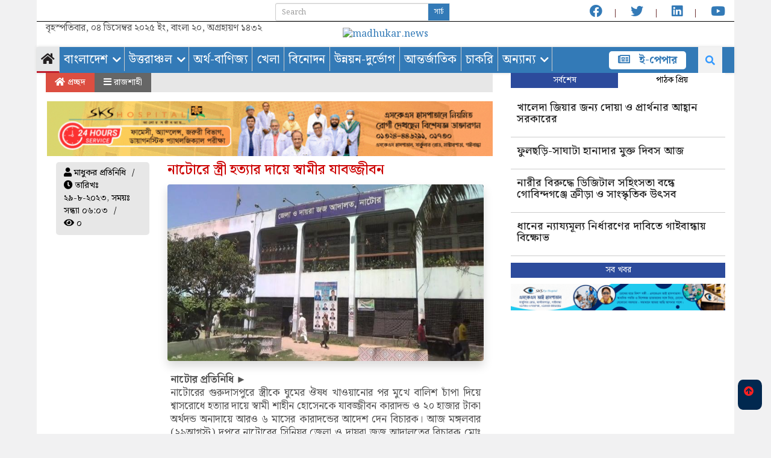

--- FILE ---
content_type: text/html; charset=UTF-8
request_url: https://madhukar.news/Details/%E0%A6%A8%E0%A6%BE%E0%A6%9F%E0%A7%8B%E0%A6%B0%E0%A7%87-%E0%A6%B8%E0%A7%8D%E0%A6%A4%E0%A7%8D%E0%A6%B0%E0%A7%80-%E0%A6%B9%E0%A6%A4%E0%A7%8D%E0%A6%AF%E0%A6%BE%E0%A6%B0-%E0%A6%A6%E0%A6%BE%E0%A7%9F%E0%A7%87-%E0%A6%B8%E0%A7%8D%E0%A6%AC%E0%A6%BE%E0%A6%AE%E0%A7%80%E0%A6%B0-%E0%A6%AF%E0%A6%BE%E0%A6%AC%E0%A6%9C%E0%A7%8D%E0%A6%9C%E0%A7%80%E0%A6%AC%E0%A6%A8
body_size: 15347
content:
<!DOCTYPE html><html lang="bn" prefix="op: https://media.facebook.com/op#" ><head><meta http-equiv="Content-Type" content="text/html; charset=utf-8"><meta http-equiv="cache-control" content="no-cache" /><meta http-equiv="cache-control" content="max-age=0" /><meta http-equiv="pragma" content="no-cache" /><meta http-equiv="expires" content="0" /><meta http-equiv="expires" content="Sat, 26 Jul 1997 05:00:00 GMT" /><script src="https://www.googleoptimize.com/optimize.js?id=OPT-NGXLPQM"></script> <link rel="icon" href="https://madhukar.news/images/Logo.svg" type="image/x-icon" /> <link rel="shortcut icon" href="https://madhukar.news/images/Logo.svg" type="image/x-icon" />   <meta http-equiv="X-UA-Compatible" content="IE=edge"> <meta name="viewport" content="width=device-width,minimum-scale=1,initial-scale=1" /> <title> নাটোরে স্ত্রী হত্যার দায়ে স্বামীর যাবজ্জীবন | মাধুকর </title>  <meta name="Developed By" content="Creation Plus"/> <meta name="distribution" content="Global"/> <meta name="keywords" content="মাধুকর, bangla news, current News, bangla newspaper, bangladesh newspaper, online paper, bangladeshi newspaper, bangla news paper, bangladesh newspapers, newspaper, all bangla news paper, bd news paper, news paper, bangladesh news paper, daily, bangla newspaper, daily news paper, bangladeshi news paper, bangla paper, all bangla newspaper, bangladesh news, daily newspaper,all news bd, অনলাইন, পত্রিকা, বাংলাদেশ, আজকের পত্রিকা, আন্তর্জাতিক, অর্থনীতি, খেলা, বিনোদন, ফিচার, বিজ্ঞান ও প্রযুক্তি, চলচ্চিত্র, ঢালিউড, বলিউড, হলিউড, বাংলা গান, মঞ্চ, টেলিভিশন, নকশা, রস+আলো, ছুটির দিনে, অধুনা, স্বপ্ন নিয়ে, আনন্দ, অন্য আলো, সাহিত্য, গোল্লাছুট, প্রজন্ম ডট কম, বন্ধুসভা,কম্পিউটার, মোবাইল ফোন, অটোমোবাইল, মহাকাশ, গেমস, মাল্টিমিডিয়া, রাজনীতি, সরকার, অপরাধ, আইন ও বিচার, পরিবেশ, দুর্ঘটনা, সংসদ, রাজধানী, শেয়ার বাজার, বাণিজ্য, পোশাক শিল্প, ক্রিকেট, ফুটবল, লাইভ স্কোর" /><meta name="description" content=" নাটোর প্রতিনিধি&nbsp;►
নাটোরের গুরুদাসপুরে স্ত্রীকে ঘুমের ঔষধ খাওয়ানোর পর মুখে বালিশ চাঁপা দিয়ে শ্বাসরোধে হত্যার দায়ে স্বামী শাহীন হোসেনকে যাবজ্জীবন কারাদন্ড ও ২০ হাজার টাকা অর্থদন্ড অনাদায়ে আরও ৬ মাসের কারাদন্ডের | মাধুকর	" /><link href="https://madhukar.news" rel="home" /> <script data-schema="Organization" type="application/ld+json">{	"@context": "http://schema.org/",	"name":"মাধুকর",	"@type": "Organization",	"url": "//madhukar.news",	"sameAs": [	"https://www.facebook.com/www.madhukar.news",	"https://twitter.com/DailyMadhukarPaper",	"https://www.youtube.com/channel/UCR4OKoKPdgOgKS7ZEUX26SA"	],	"logo": "//madhukar.news/images/Logo.svg", "potentialAction": {	"@type": "SearchAction",	"target": "//madhukar.news/search/?q={search_term_string}",	"query-input": "required name=search_term_string"	}
}</script><meta property="fb:pages" content="549377189312226" /><meta name="msvalidate.01" content="F41E9EC3FB9A3957FF45387D1E444F0C" /><script> window.fbAsyncInit = function() { FB.init({ appId : '549377189312226', xfbml : true, version : 'v7.0' }); FB.AppEvents.logPageView(); }; (function(d, s, id){ var js, fjs = d.getElementsByTagName(s)[0]; if (d.getElementById(id)) {return;} js = d.createElement(s); js.id = id; js.src = "https://connect.facebook.net/en_US/sdk.js"; fjs.parentNode.insertBefore(js, fjs); }(document, 'script', 'facebook-jssdk'));</script><meta property="og:url" content="https://madhukar.news/Details/নাটোরে-স্ত্রী-হত্যার-দায়ে-স্বামীর-যাবজ্জীবন" /><meta property="og:type" content="website" /><meta property="fb:app_id" content="444829112881482" /><meta property="og:title" content="নাটোরে স্ত্রী হত্যার দায়ে স্বামীর যাবজ্জীবন" /><meta property="og:description" content="নাটোর প্রতিনিধি&nbsp;►
নাটোরের গুরুদাসপুরে স্ত্রীকে ঘুমের ঔষধ খাওয়ানোর পর মুখে বালিশ চাঁপা দিয়ে শ্বাসরোধে হত্যার দায়ে স্বামী শাহীন হোসেনকে যাবজ্জীবন কারাদন্ড ও ২০ হাজার টাকা অর্থদন্ড অনাদায়ে আরও ৬ মাসের কারাদন্ডের আদেশ দেন বিচারক। আজ মঙ্গলবার (২৯আগস্ট) দুপুরে নাটোরের সিনিয়র জেলা ও দায়রা জজ আদালতের বিচারক মোঃ শরীফ উদ্দীন এ রায় প্রদান করেন। দন্ডপ্রাপ্ত শাহীন হোসেন উপজেলার মশিন্দা পূর্ব চরপাড়া এলাকার মৃত আফাজ উদ্দিনের ছেলে।
নাটোর জজ আদালতের পিপি অ্যাডভোকেট সিরাজুল ইসলাম জানান, ঘটনার প্রায় ২০ বছর পূর্বে শাহীন হোসেনের সাথে তাইফুল বেগমের বিয়ে হয়। বিয়ের পরে জানতে পাওয়া যায় শাহীন হোসেনের নিজের কোন ঘর বাড়ী নাই। পরে শ্বশুরের বসত ভিটায় ঘর করে দেন শ্বশুর।এরপর থেকে সেখানেই বসবাস করতো তারা। তবে বিয়ের পর থেকেই তাদের মধ্যে পারিবারিক বিরোধ শুরু হয়।
এ নিয়ে শাহীন হোসেন তার স্ত্রীকে বিভিন্ন সময় শারীরিক ও মানসিক নির্যাতন করত। এরই এক পর্যায়ে ২০১৮ সালের ২০ এপ্রিল স্ত্রীকে মারধর করে ঘুমের ঔষধ খাওয়ায় স্বামী শাহীন হোসেন। পরে স্ত্রী ঘুমিয়ে পড়লে মুখে বালি চাপা দিয়ে শ্বাসরোধ করে হত্যা করে শাহীন। বিষয়টি ধামাচাপা দিতে ঘরের কোনায় গর্ত খুড়ে মাঝ রাতে আত্মীয়,পাড়া প্রতিবেশীকে হাকডাক দিয়ে বলে&nbsp;কে বা কারা শিধ কেটে ঘরে ঢুকে তার স্ত্রীকে হত্যা করেছে।
বিষয়টি স্থানীয়দের সন্দেহ হলে শাহীন হোসেনকে আটক করে জিজ্ঞাসাবাদ করলে সে তার স্ত্রীকে হত্যার কথা স্বীকার করে। পরে এলাকাবাসী পুলিশকে খবর দিলে পুলিশ মরদেহ উদ্ধার ও শাহীন হোসেনকে আটক করে। এ ঘটনায় নিহতের বড় ভাই জামাল হোসেন বাদী হয়ে শাহীন হোসেনের বিরুদ্ধে হত্যা মামলা দায়ের করেন। দীর্ঘ প্রায় সাড়ে ৫ বছর মামলার সাক্ষ্য প্রমাণ গ্রহণ শেষে আদালতের বিচারক এই রায় ঘোষণা করেন। রায় ঘোষনার সময় আসামী শাহীন হোসেন আদালতে উপস্থিত ছিলেন।
" /><meta property="og:image" content="https://admin.madhukar.news/uploads/29082023180359NatoreCourtpic-1.jpg" /><meta property="og:image:alt" content="নাটোরে স্ত্রী হত্যার দায়ে স্বামীর যাবজ্জীবন" /><meta name="twitter:card" content="summary_large_image" /><meta name="twitter:site" content="@madhukarNews" /><meta name="twitter:creator" content="@madhukarNews" /><meta name="twitter:url" content="https://madhukar.news/Details/নাটোরে-স্ত্রী-হত্যার-দায়ে-স্বামীর-যাবজ্জীবন" /><meta name="twitter:title" content="নাটোরে স্ত্রী হত্যার দায়ে স্বামীর যাবজ্জীবন" /><meta name="twitter:description" content="নাটোর প্রতিনিধি&nbsp;►
নাটোরের গুরুদাসপুরে স্ত্রীকে ঘুমের ঔষধ খাওয়ানোর পর মুখে বালিশ চাঁপা দিয়ে শ্বাসরোধে হত্যার দায়ে স্বামী শাহীন হোসেনকে যাবজ্জীবন কারাদন্ড ও ২০ হাজার টাকা অর্থদন্ড অনাদায়ে আরও ৬ মাসের কারাদন্ডের আদেশ দেন বিচারক। আজ মঙ্গলবার (২৯আগস্ট) দুপুরে নাটোরের সিনিয়র জেলা ও দায়রা জজ আদালতের বিচারক মোঃ শরীফ উদ্দীন এ রায় প্রদান করেন। দন্ডপ্রাপ্ত শাহীন হোসেন উপজেলার মশিন্দা পূর্ব চরপাড়া এলাকার মৃত আফাজ উদ্দিনের ছেলে।
নাটোর জজ আদালতের পিপি অ্যাডভোকেট সিরাজুল ইসলাম জানান, ঘটনার প্রায় ২০ বছর পূর্বে শাহীন হোসেনের সাথে তাইফুল বেগমের বিয়ে হয়। বিয়ের পরে জানতে পাওয়া যায় শাহীন হোসেনের নিজের কোন ঘর বাড়ী নাই। পরে শ্বশুরের বসত ভিটায় ঘর করে দেন শ্বশুর।এরপর থেকে সেখানেই বসবাস করতো তারা। তবে বিয়ের পর থেকেই তাদের মধ্যে পারিবারিক বিরোধ শুরু হয়।
এ নিয়ে শাহীন হোসেন তার স্ত্রীকে বিভিন্ন সময় শারীরিক ও মানসিক নির্যাতন করত। এরই এক পর্যায়ে ২০১৮ সালের ২০ এপ্রিল স্ত্রীকে মারধর করে ঘুমের ঔষধ খাওয়ায় স্বামী শাহীন হোসেন। পরে স্ত্রী ঘুমিয়ে পড়লে মুখে বালি চাপা দিয়ে শ্বাসরোধ করে হত্যা করে শাহীন। বিষয়টি ধামাচাপা দিতে ঘরের কোনায় গর্ত খুড়ে মাঝ রাতে আত্মীয়,পাড়া প্রতিবেশীকে হাকডাক দিয়ে বলে&nbsp;কে বা কারা শিধ কেটে ঘরে ঢুকে তার স্ত্রীকে হত্যা করেছে।
বিষয়টি স্থানীয়দের সন্দেহ হলে শাহীন হোসেনকে আটক করে জিজ্ঞাসাবাদ করলে সে তার স্ত্রীকে হত্যার কথা স্বীকার করে। পরে এলাকাবাসী পুলিশকে খবর দিলে পুলিশ মরদেহ উদ্ধার ও শাহীন হোসেনকে আটক করে। এ ঘটনায় নিহতের বড় ভাই জামাল হোসেন বাদী হয়ে শাহীন হোসেনের বিরুদ্ধে হত্যা মামলা দায়ের করেন। দীর্ঘ প্রায় সাড়ে ৫ বছর মামলার সাক্ষ্য প্রমাণ গ্রহণ শেষে আদালতের বিচারক এই রায় ঘোষণা করেন। রায় ঘোষনার সময় আসামী শাহীন হোসেন আদালতে উপস্থিত ছিলেন।
" /><meta name="twitter:image" content="https://admin.madhukar.news/uploads/29082023180359NatoreCourtpic-1.jpg" /><link rel="canonical" href="https://www.madhukar.news/Details/নাটোরে-স্ত্রী-হত্যার-দায়ে-স্বামীর-যাবজ্জীবন"><link rel="amphtml" href="https://www.madhukar.news/amp/নাটোরে-স্ত্রী-হত্যার-দায়ে-স্বামীর-যাবজ্জীবন">  <link href="https://madhukar.news/others/css/bootstrap.min.css" rel="stylesheet"> <link href="https://madhukar.news/others/css/font-awesome.min.css" rel="stylesheet">  <link href="https://madhukar.news/others/css/responsive.css" rel="stylesheet"> <link href="https://madhukar.news/others/style.css" rel="stylesheet"> <link href="https://madhukar.news/style.css" rel="stylesheet"> <link href="https://madhukar.news/others/css/menu.css" rel="stylesheet"> <script src="https://code.jquery.com/jquery-1.12.4.js"></script> <script src="https://code.jquery.com/ui/1.12.1/jquery-ui.js"></script> <script type="text/javascript" src="https://www.admin.madhukar.news/js/jquery.slimscroll.js"></script>  <script async src="https://www.googletagmanager.com/gtag/js?id=G-ZFC1FQ7K33"></script> <script> window.dataLayer = window.dataLayer || []; function gtag(){dataLayer.push(arguments);} gtag('js', new Date()); gtag('config', 'G-ZFC1FQ7K33'); </script> <script src="https://cdn.onesignal.com/sdks/OneSignalSDK.js" async=""></script> <script> window.OneSignal = window.OneSignal || []; OneSignal.push(function() { OneSignal.init({ appId: "0c3373d7-7de4-4f56-aa99-81c1033d0804", }); }); </script> <script async src="https://pagead2.googlesyndication.com/pagead/js/adsbygoogle.js?client=ca-pub-8624375222418287" crossorigin="anonymous"></script> </head>  <body>  <section class="container main_wbsite"> <div class="row top-hdr-border logo-background"> <div class="top-hdr-sec"> <div class="col-md-4 col-sm-5 date"> </div> <div class="col-md-3 col-sm-3 search"> <form action="https://madhukar.news/search/" method="post"> <input type="text" class="form-control input-sm" maxlength="64" placeholder="Search" name="search"/> <button type="submit" class="btn btn-primary btn-sm">সার্চ </button> </form> </div> <div class="col-md-5 col-sm-4"> <div class="top-hdr-social"> <ul> <li><a href="https://www.facebook.com/www.madhukar.news" target="_blank"> <i class="fab fa-facebook"></i></a></li> <li><a href="https://twitter.com/DailyMadhukarPaper" target="_blank"> <i class="fab fa-twitter"></i></a></li> <li><a href="https://linkedin.com/madhukarnews" target="_blank"> <i class="fab fa-linkedin"></i></a></li>  <li><a href="https://www.youtube.com/channel/UCR4OKoKPdgOgKS7ZEUX26SA" target="_blank"> <i class="fab fa-youtube"></i></a></li> </ul> </div> </div> </div> </div>   <div class="row hidden-xs"> <div class="col-md-4 col-sm-4" style="align-items: center;"> <div style="position: absolute;"> <p> বৃহস্পতিবার, ০৪ ডিসেম্বর ২০২৫ ইং, বাংলা ২০, অগ্রহায়ণ ১৪৩২ </p> </div> </div> <div class="col-md-4 col-sm-4 logo" style="text-align: center;"> <a href="https://madhukar.news"><img style="width:60%; height:auto" src="https://madhukar.news/images/Logo.svg" alt="madhukar.news"></a> </div> <div class="col-md-4 col-sm-4 bannar"> </div></div>  <link rel="stylesheet" href="https://cdnjs.cloudflare.com/ajax/libs/font-awesome/5.9.0/css/all.css"/> <link rel="stylesheet" href="//madhukar.news/css/animate.css"/> <style> @media (max-width: 767px) .hidden-xs { display: none !important; } .navigation { box-shadow: 0 0 5px #d8d8d8; background: #337ab7;
}
#main-nav ul.menu li a{ color:white;
} </style><header class="header"> <div class="desk-nav navigation hidden-xs" style="position: relative"><div id="main-nav"><div class="menu-main_menu-container"><ul id="menu-main_menu" class="menu"><li class=" current-menu-item "><a href="https://madhukar.news/"><i class="fa fa-home"> </i></a></li><li class='menu-item-has-children'><a href='//madhukar.news/Category/বাংলাদেশ'>বাংলাদেশ</a><ul class='drdown-menu'><li><a href='//madhukar.news/Category/জাতীয়'>জাতীয়</a></li><li><a href='//madhukar.news/Category/রাজনীতি'>রাজনীতি</a></li><li><a href='//madhukar.news/Category/ঢাকা'>ঢাকা</a></li><li><a href='//madhukar.news/Category/চট্টগ্রাম'>চট্টগ্রাম</a></li><li><a href='//madhukar.news/Category/রংপুর'>রংপুর</a></li><li><a href='//madhukar.news/Category/রাজশাহী'>রাজশাহী</a></li><li><a href='//madhukar.news/Category/সিলেট'>সিলেট</a></li><li><a href='//madhukar.news/Category/বরিশাল'>বরিশাল</a></li><li><a href='//madhukar.news/Category/খুলনা'>খুলনা</a></li><li><a href='//madhukar.news/Category/ময়মনসিংহ'>ময়মনসিংহ</a></li></ul></li><li class='menu-item-has-children'><a href='//madhukar.news/Category/উত্তরাঞ্চল'>উত্তরাঞ্চল</a><ul class='drdown-menu'><li><a href='//madhukar.news/Category/রংপুর'>রংপুর</a></li><li><a href='//madhukar.news/Category/রাজশাহী'>রাজশাহী</a></li><li><a href='//madhukar.news/Category/গাইবান্ধা'>গাইবান্ধা</a></li><li><a href='//madhukar.news/Category/দিনাজপুর'>দিনাজপুর</a></li><li><a href='//madhukar.news/Category/কুড়িগ্রাম'>কুড়িগ্রাম</a></li><li><a href='//madhukar.news/Category/লালমনিরহাট'>লালমনিরহাট</a></li><li><a href='//madhukar.news/Category/নীলফামারী'>নীলফামারী</a></li><li><a href='//madhukar.news/Category/ঠাকুরগাঁও'>ঠাকুরগাঁও</a></li><li><a href='//madhukar.news/Category/পঞ্চগড়'>পঞ্চগড়</a></li></ul></li><li class=''><a href='//madhukar.news/Category/অর্থ-বাণিজ্য'>অর্থ-বাণিজ্য</a></li><li class=''><a href='//madhukar.news/Category/খেলা'>খেলা</a></li><li class=''><a href='//madhukar.news/Category/বিনোদন'>বিনোদন</a></li><li class=''><a href='//madhukar.news/Category/উন্নয়ন-দুর্ভোগ'>উন্নয়ন-দুর্ভোগ</a></li><li class=''><a href='//madhukar.news/Category/আন্তর্জাতিক'>আন্তর্জাতিক</a></li><li class=''><a href='//madhukar.news/Category/চাকরি'>চাকরি</a></li><li class='menu-item-has-children'><a href='//madhukar.news/Category/অন্যান্য'>অন্যান্য</a><ul class='drdown-menu'><li><a href='//madhukar.news/Category/স্বাস্থ্য'>স্বাস্থ্য</a></li><li><a href='//madhukar.news/Category/রেসিপি'>রেসিপি</a></li><li><a href='//madhukar.news/Category/সংস্কৃতি'>সংস্কৃতি</a></li><li><a href='//madhukar.news/Category/লাইফস্টাইল'>লাইফস্টাইল</a></li><li><a href='//madhukar.news/Category/শিক্ষা'>শিক্ষা</a></li><li><a href='//madhukar.news/Category/তথ্য-প্রযুক্তি'>তথ্য-প্রযুক্তি</a></li><li><a href='//madhukar.news/Category/মতামত'>মতামত</a></li><li><a href='//madhukar.news/Category/পাখি-প্রকৃতি'>পাখি-প্রকৃতি</a></li><li><a href='//madhukar.news/Category/ভিডিও'>ভিডিও</a></li></ul></li></ul></li></ul></div><div class="epaper-button"> <a target="_blank" href="https://www.emadhukar.com/"> <strong><i class="far fa-newspaper"></i> ই-পেপার</strong></a> </div></div><div class="nav-search-form"><form role="search" method="post" class="search-form" action="https://madhukar.news/search/"> <input required="required" type="search" class="search-field" placeholder="অনুসন্ধান" name="search" title="Search for:"> <input id="search_click" type="submit" class="search-submit fa" value=""> </form></div></div><div class="bottom-bar"><div class="container"> </div></div><div class="all-menu-item"><div class="all-menu-item-bg"><div class="container"><div class="containt" style="display: none"><div class="menu-all_menu-container"><ul id="menu-all_menu" class="all-cat-menu"><li><a href="Category/বাংলাদেশ">বাংলাদেশ</a></li><li><a href="Category/আন্তর্জাতিক">আন্তর্জাতিক</a></li><li><a href="Category/অর্থনীতি">অর্থনীতি</a></li><li><a href="Category/বিনোদন">বিনোদন</a></li><li><a href="Category/খেলা">খেলা</a></li><li><a href="Category/লাইফস্টাইল">লাইফস্টাইল</a></li><li><a href="Category/মতামত">মতামত</a></li><li><a href="Category/ফিচার">ফিচার</a></li><li><a href="Category/শিক্ষা">শিক্ষা</a></li><li><a href="Category/সংস্কৃতি">সংস্কৃতি</a></li><li><a href="Category/sports/interview/">সাক্ষাৎকার</a></li><li><a href="Category/opinion/religion/">ধর্ম</a></li><li><a href="Category/life-style/travel/">ভ্রমণ</a></li><li><a href="Category/uncatagorys/">পাঁচমিশালি</a></li><li><a href="special-eidtion/">বিশেষ সংখ্যা</a></li><li><a href="Category/স্বাস্থ্য/">স্বাস্থ্য</a></li><li><a href="Category/photos-gallery/"><i class="fa fa-camera" aria-hidden="true"></i> ছবি</a></li> <li><a href="Category/video/"><i class="fa fa-video-camera" aria-hidden="true"></i> ভিডিও</a></li></ul></div><div style="clear: both; height: 30px; border-bottom: 1px solid #bcbec0"></div><div class="menu-all_catagory_bottom-container"><ul id="menu-all_catagory_bottom" class="all-cat-menu-bottom"><li><a href="social-media-link/"><i class="fa fa-share-alt" aria-hidden="true"></i> সোশ্যাল মিডিয়া</a></li><li><a href="https://madhukar.news/converter/"><i class="fa fa-language" aria-hidden="true"></i> ইউনিকোড কনভার্টার</a></li><li><a href="Category/country/"><i class="fa fa-clock-o" aria-hidden="true"></i> আজকের এই দিনে</a></li><li><a href="https://madhukar.news/archive/"><i class="fa fa-calendar" aria-hidden="true"></i> আর্কাইভ</a></li><li><a href="#">সার্কুলেশন</a></li><li><a href="/advertise/">বিজ্ঞাপন</a></li><li><a href="/about-us/">আমাদের কথা</a></li></ul></div></div></div></div></div><script type="text/javascript"> jQuery(document).ready(function(e) { jQuery("#first_checkbox").attr("checked", "checked") jQuery("#unicode_font input").click(function() { var val = jQuery(this).val(); window.imeselector.selectIM(val); //window.imeselector.$element.trigger( 'setim.ime',val); //console.log(val); }) }) </script><script type="text/javascript"> jQuery(document).ready(function(e) { var h = jQuery('.header').height(); jQuery(window).scroll(function() { var top = jQuery(window).scrollTop(); if (h > 90) { if (top >= h) { jQuery(".navigation").addClass("stricky animated bounceInDown"); jQuery('.header').addClass("hstricky"); jQuery('.top-bar').hide(); } else { jQuery(".navigation").removeClass("stricky animated bounceInDown"); jQuery('.header').removeClass("hstricky"); jQuery('.top-bar').show(); } } }) }) </script><script type="text/javascript"> jQuery(document).ready(function() { jQuery(".nav-search-form").click(function(e) { e.stopPropagation(); }); jQuery("#search_click").click(function(e) { e.stopPropagation(); //console.log("click"); if (!jQuery(".nav-search-form").hasClass("active")) { jQuery(".nav-search-form").addClass("active"); e.preventDefault(); } }) jQuery(document).on("click", function() { jQuery(".nav-search-form").removeClass("active"); }) }); </script></header><div class="logo-aria visible-xs"><div class="container"><div class="row"><div class="header-m"><div class="serach_box_m" style="display: none;"><div class="serch_content"><form action="https://madhukar.news/search/" method="post"> <input class="input-tex" placeholder="অনুসন্ধান করুন..." type="text" name="search" id="search" value=""><div class="button-group"> <input class="fa button submit" type="submit" value=""> <input id="mserch_close" class="fa button closes" type="button" value=""> </div></form><div style="clear:both;"></div></div></div><script type="text/javascript"> jQuery(document).ready(function(e) { jQuery("#mserch_close").click(function(e) { jQuery(".serach_box_m").fadeOut(); }) jQuery(".serch_button").click(function(e) { jQuery(".serach_box_m").fadeIn(); }) }) </script><div class="logo1 col-xs-8"> <a style="text-decoration:none" href="https://madhukar.news"> <img src="https://madhukar.news/images/Logo.svg" alt=""> </a> <span class="border"> </span> </div><div class="col-xs-offset-2 col-xs-2 nav-button"><span class="serch_button"> <i class="fa fa-search"></i> </span><div class="click-mnav" style="width:100%; height:45px"> <button class="navbar-toggle hide_mnav-bar" type="button"> <i id="change_icon" class="fa fa-bars"></i> </button><script type="text/javascript"> jQuery(document).ready(function(e) { jQuery(".hide_mnav-bar").click(function(e) { jQuery("#mnav-bar div .menu").slideToggle(); if (jQuery("#change_icon").hasClass("fa-bars")) { jQuery("#change_icon").removeClass("fa-bars"); jQuery("#change_icon").addClass("fa-times"); jQuery(".header-m").addClass("active"); } else { jQuery("#change_icon").addClass("fa-bars"); jQuery("#change_icon").removeClass("fa-times"); jQuery(".header-m").removeClass("active"); } }); }); </script></div></div><div style="clear:both;"></div></div><div class="moble-menu visible-xs"><div id="mobile_nav"><div id="mmain-nav"><div id="mnav-bar"><div class="mobile-bar"><ul class="menu" style="display: none;"><li style="border-right: 1px solid #fff;"><a style="color: #2b3990;" href="/print-edition/">আজকের পত্রিকা</a> </li><li style="border-right: 1px solid #fff;"><a style="color: #ed1c24;" href="https://emadhukar.com"><b>ই-পেপার</b></a> </li><li><a style="color: #2b3990;" href="/admin"><i class="fa fa-user-circle-o"></i> </a> </li></ul><div style="clear:both;"></div></div><div class="menu-mobile_menu_final-container"> <ul id="menu-mobile_menu_final" class="menu" style="display: none;"><li><a href="https://madhukar.news/Category/বাংলাদেশ" target="">বাংলাদেশ</a></li><li><a href="https://madhukar.news/Category/গাইবান্ধা" target="">গাইবান্ধা</a></li><li><a href="https://madhukar.news/Category/খেলা" target="">খেলাধুলা</a></li><li><a href="https://madhukar.news/Category/আন্তর্জাতিক" target="">আন্তর্জাতিক</a></li><li><a href="https://madhukar.news/Category/বিনোদন" target="">বিনোদন</a></li><li><a href="https://madhukar.news/Category/অর্থ-বাণিজ্য" target="">অর্থ বাণিজ্য</a></li><li><a href="https://madhukar.news/Category/সংস্কৃতি" target="">সংস্কৃতি</a></li><li><a href="https://madhukar.news/Category/উন্নয়ন-দুর্ভোগ" target="">উন্নয়ন দুর্ভোগ</a></li><li><a href="https://madhukar.news/Category/লাইফস্টাইল" target="">লাইফস্টাইল</a></li><li><a href="https://madhukar.news/Category/চাকরি" target="">চাকরি</a></li><li><a href="https://madhukar.news/Category/অন্যান্য" target="">অন্যান্য</a></li></ul></div><div class="menu-all-Category-bottom-container"><ul id="menu-all_catagory_bottom-1" class="menu" style="display: none;"><li><a href="https://www.facebook.com/DailyMadhukarPaper"><i class="fa fa-share-alt" aria-hidden="true"></i> সোশ্যাল মিডিয়া</a></li><li><a href="https://madhukar.news/converter"><i class="fa fa-language" aria-hidden="true"></i> ইউনিকোড কনভার্টার</a></li><li><a href="Category/country/"><i class="fa fa-clock-o" aria-hidden="true"></i> আজকের এই দিনে</a></li><li><a href="https://madhukar.news/archive/"><i class="fa fa-calendar" aria-hidden="true"></i> আর্কাইভ</a></li><li><a href="#">সার্কুলেশন</a></li><li><a href="https://madhukar.news/page/advertising-rate-madhukar">বিজ্ঞাপন</a></li><li><a href="about-us/">আমাদের কথা</a></li></ul></div></div></div></div></div></div></div></div><script type="text/javascript"> jQuery(document).ready(function() { jQuery(".search-col i").click(function(e) { //console.log("click"); jQuery("#searchs").slideToggle("slow"); }) }) </script> <link rel="stylesheet" type="text/css" href="//madhukar.news/ckeditor5.css"><section class="singlepage-section"> <div class="row"> <div class="col-md-8"> <div class="single-cat-info"> <div class="single-cat-home"> <a href="//madhukar.news/"><i class="fa fa-home" aria-hidden="true"></i> প্রচ্ছদ </a> </div> <div class="single-cat-cate"> <a href="https://madhukar.news/Category/রাজশাহী"><i class="fa fa-bars" aria-hidden="true"></i> রাজশাহী </a> </div> </div> <div id="divToPrint"> <div class="single-title"> <div class="add"> <a href="https://skseyehospital.com.bd" target="_blank"><img src="//admin.madhukar.news/Ad_Image/SKS Hospital_Animation.gif" alt="Ad" style="width:100%" /></a>           </div> <div class="unselectable"> <div class="col-md-12"><div class="col-md-3"><div class="sgl-page-views-count"><ul><li><i class="fa fa-user" aria-hidden="true"></i> মাধুকর প্রতিনিধি</li><li> <i class="fa fa-clock-o" aria-hidden="true"></i> তারিখঃ ২৯-৮-২০২৩, সময়ঃ সন্ধ্যা ০৬:০৩</li><li> <i class="fa fa-eye" aria-hidden="true"></i> ০</li></ul></div></div><div class="col-md-9"><h1 class='h1_style'>নাটোরে স্ত্রী হত্যার দায়ে স্বামীর যাবজ্জীবন</h1><div class="single-img"><img class='lazyload rounded shadow' src='//madhukar.news/images/load1.gif' data-src='//admin.madhukar.news/uploads/29082023180359NatoreCourtpic-1.jpg' alt='নাটোরে স্ত্রী হত্যার দায়ে স্বামীর যাবজ্জীবন' title='নাটোরে স্ত্রী হত্যার দায়ে স্বামীর যাবজ্জীবন'><p><small></small></p></div><div class="single-dtls"><p><strong>নাটোর প্রতিনিধি&nbsp;►</strong><br />নাটোরের গুরুদাসপুরে স্ত্রীকে ঘুমের ঔষধ খাওয়ানোর পর মুখে বালিশ চাঁপা দিয়ে শ্বাসরোধে হত্যার দায়ে স্বামী শাহীন হোসেনকে যাবজ্জীবন কারাদন্ড ও ২০ হাজার টাকা অর্থদন্ড অনাদায়ে আরও ৬ মাসের কারাদন্ডের আদেশ দেন বিচারক। আজ মঙ্গলবার (২৯আগস্ট) দুপুরে নাটোরের সিনিয়র জেলা ও দায়রা জজ আদালতের বিচারক মোঃ শরীফ উদ্দীন এ রায় প্রদান করেন। দন্ডপ্রাপ্ত শাহীন হোসেন উপজেলার মশিন্দা পূর্ব চরপাড়া এলাকার মৃত আফাজ উদ্দিনের ছেলে।</p><p>নাটোর জজ আদালতের পিপি অ্যাডভোকেট সিরাজুল ইসলাম জানান, ঘটনার প্রায় ২০ বছর পূর্বে শাহীন হোসেনের সাথে তাইফুল বেগমের বিয়ে হয়। বিয়ের পরে জানতে পাওয়া যায় শাহীন হোসেনের নিজের কোন ঘর বাড়ী নাই। পরে শ্বশুরের বসত ভিটায় ঘর করে দেন শ্বশুর।এরপর থেকে সেখানেই বসবাস করতো তারা। তবে বিয়ের পর থেকেই তাদের মধ্যে পারিবারিক বিরোধ শুরু হয়।</p><p>এ নিয়ে শাহীন হোসেন তার স্ত্রীকে বিভিন্ন সময় শারীরিক ও মানসিক নির্যাতন করত। এরই এক পর্যায়ে ২০১৮ সালের ২০ এপ্রিল স্ত্রীকে মারধর করে ঘুমের ঔষধ খাওয়ায় স্বামী শাহীন হোসেন। পরে স্ত্রী ঘুমিয়ে পড়লে মুখে বালি চাপা দিয়ে শ্বাসরোধ করে হত্যা করে শাহীন। বিষয়টি ধামাচাপা দিতে ঘরের কোনায় গর্ত খুড়ে মাঝ রাতে আত্মীয়,পাড়া প্রতিবেশীকে হাকডাক দিয়ে বলে&nbsp;কে বা কারা শিধ কেটে ঘরে ঢুকে তার স্ত্রীকে হত্যা করেছে।</p><p>বিষয়টি স্থানীয়দের সন্দেহ হলে শাহীন হোসেনকে আটক করে জিজ্ঞাসাবাদ করলে সে তার স্ত্রীকে হত্যার কথা স্বীকার করে। পরে এলাকাবাসী পুলিশকে খবর দিলে পুলিশ মরদেহ উদ্ধার ও শাহীন হোসেনকে আটক করে। এ ঘটনায় নিহতের বড় ভাই জামাল হোসেন বাদী হয়ে শাহীন হোসেনের বিরুদ্ধে হত্যা মামলা দায়ের করেন। দীর্ঘ প্রায় সাড়ে ৫ বছর মামলার সাক্ষ্য প্রমাণ গ্রহণ শেষে আদালতের বিচারক এই রায় ঘোষণা করেন। রায় ঘোষনার সময় আসামী শাহীন হোসেন আদালতে উপস্থিত ছিলেন।</p></div> <div> <a href="https://news.google.com/s/CBIwnJ3_xKAB?sceid=BD:en&sceid=BD:en&r=0&oc=1"> <p> <svg xmlns="http://www.w3.org/2000/svg" viewBox="0 0 24 24" enable-background="new 0 0 24 24" xml:space="preserve" height="32px" width="32px" alt="Google News"><path fill="#0C9D58" d="M17.909,15.1c0,0.278-0.23,0.506-0.51,0.506H6.601c-0.281,0-0.51-0.228-0.51-0.506V4.506 C6.091,4.228,6.32,4,6.601,4h10.798c0.281,0,0.51,0.228,0.51,0.506L17.909,15.1L17.909,15.1z"></path><path opacity="0.2" fill="#004D40" enable-background="new" d="M17.909,6.723l-4.047-0.521l4.047,1.086V6.723z"></path><path opacity="0.2" fill="#004D40" enable-background="new " d="M12.195,4.552L6.067,7.289l6.773-2.465V4.817 C12.721,4.561,12.431,4.442,12.195,4.552z"></path><path opacity="0.2" fill="#FFFFFF" enable-background="new" d="M17.399,4H6.601c-0.281,0-0.51,0.228-0.51,0.506V4.62 c0-0.278,0.23-0.507,0.51-0.507h10.798c0.281,0,0.51,0.228,0.51,0.507V4.506C17.909,4.228,17.68,4,17.399,4z"></path><path fill="#EA4335" d="M8.711,14.774c-0.073,0.272,0.073,0.55,0.324,0.617l10.001,2.69c0.251,0.067,0.516-0.1,0.589-0.372 l2.356-8.793c0.073-0.272-0.073-0.55-0.324-0.617l-10.001-2.69c-0.251-0.067-0.516,0.1-0.589,0.372L8.711,14.774z"></path><path opacity="0.2" fill="#3E2723" enable-background="new " d="M19.727,12.054l0.526,3.196l-0.526,1.964V12.054z"></path><path opacity="0.2" fill="#3E2723" enable-background="new" d="M13.909,6.333l0.471,0.127l0.292,1.972L13.909,6.333z"></path><path opacity="0.2" fill="#FFFFFF" enable-background="new" d="M21.657,8.299l-10.001-2.69c-0.251-0.067-0.516,0.1-0.589,0.372 l-2.356,8.793c-0.004,0.015-0.005,0.03-0.008,0.044l2.338-8.726c0.073-0.272,0.338-0.44,0.589-0.372l10.001,2.69 c0.237,0.064,0.378,0.315,0.331,0.573l0.018-0.067C22.054,8.644,21.908,8.366,21.657,8.299z"></path><path fill="#FFC107" d="M16.588,13.692c0.096,0.265-0.025,0.554-0.269,0.643L5.766,18.175c-0.244,0.089-0.523-0.055-0.619-0.32 L2.033,9.302C1.937,9.037,2.058,8.748,2.302,8.659l10.554-3.841c0.244-0.089,0.523,0.055,0.619,0.32L16.588,13.692z"></path><path opacity="0.2" fill="#FFFFFF" enable-background="new" d="M2.073,9.409C1.977,9.145,2.098,8.856,2.342,8.767l10.554-3.841 c0.241-0.088,0.516,0.052,0.615,0.311l-0.036-0.1c-0.096-0.265-0.375-0.409-0.619-0.32L2.302,8.659 C2.058,8.748,1.937,9.037,2.033,9.302l3.114,8.554c0.001,0.003,0.003,0.005,0.004,0.008L2.073,9.409z"></path><path fill="#4285F4" d="M19.727,19.852c0,0.281-0.23,0.511-0.511,0.511H4.784c-0.281,0-0.511-0.23-0.511-0.511V8.943 c0-0.281,0.23-0.511,0.511-0.511h14.432c0.281,0,0.511,0.23,0.511,0.511V19.852z"></path><path fill="#FFFFFF" d="M16.972,12.75h-4.318v-1.136h4.318c0.125,0,0.227,0.102,0.227,0.227v0.682 C17.199,12.648,17.097,12.75,16.972,12.75z M16.972,17.068h-4.318v-1.136h4.318c0.125,0,0.227,0.102,0.227,0.227v0.682 C17.199,16.966,17.097,17.068,16.972,17.068z M17.653,14.909h-5v-1.136h5c0.125,0,0.227,0.102,0.227,0.227v0.682 C17.881,14.807,17.779,14.909,17.653,14.909z"></path><path opacity="0.2" fill="#1A237E" enable-background="new" d="M19.216,20.25H4.784c-0.281,0-0.511-0.23-0.511-0.511v0.114 c0,0.281,0.23,0.511,0.511,0.511h14.432c0.281,0,0.511-0.23,0.511-0.511v-0.114C19.727,20.02,19.497,20.25,19.216,20.25z"></path><path opacity="0.2" fill="#FFFFFF" enable-background="new" d="M4.784,8.545h14.432c0.281,0,0.511,0.23,0.511,0.511V8.943 c0-0.281-0.23-0.511-0.511-0.511H4.784c-0.281,0-0.511,0.23-0.511,0.511v0.114C4.273,8.776,4.503,8.545,4.784,8.545z"></path><path fill="#FFFFFF" d="M8.79,13.886v1.025h1.471c-0.122,0.624-0.67,1.077-1.471,1.077c-0.893,0-1.617-0.755-1.617-1.648 s0.724-1.648,1.617-1.648c0.402,0,0.762,0.138,1.046,0.409v0.001l0.778-0.778c-0.473-0.441-1.089-0.711-1.825-0.711 c-1.506,0-2.727,1.221-2.727,2.727s1.221,2.727,2.727,2.727c1.575,0,2.611-1.107,2.611-2.665c0-0.179-0.016-0.351-0.043-0.517H8.79z "></path><path fill="#1A237E" d="M8.818,14.911v0.114h1.443c0.011-0.037,0.02-0.075,0.028-0.114H8.818z"></path><path fill="#1A237E" d="M8.818,17.068c-1.487,0-2.696-1.19-2.726-2.67c0,0.019-0.002,0.038-0.002,0.057 c0,1.506,1.221,2.727,2.727,2.727c1.575,0,2.611-1.107,2.611-2.665c0-0.013-0.002-0.024-0.002-0.037 C11.394,15.997,10.367,17.068,8.818,17.068z M9.864,13.102c-0.284-0.271-0.644-0.409-1.046-0.409c-0.893,0-1.617,0.755-1.617,1.648 c0,0.019,0.002,0.038,0.003,0.057c0.03-0.868,0.74-1.591,1.614-1.591c0.402,0,0.762,0.138,1.046,0.409v0.001l0.835-0.835 c-0.019-0.018-0.041-0.035-0.061-0.052L9.864,13.102L9.864,13.102z"></path><path opacity="0.2" fill="#1A237E" enable-background="new" d="M17.199,12.636v-0.114c0,0.125-0.102,0.227-0.227,0.227h-4.318 v0.114h4.318C17.097,12.864,17.199,12.762,17.199,12.636z M16.972,17.068h-4.318v0.114h4.318c0.125,0,0.227-0.102,0.227-0.227 v-0.114C17.199,16.966,17.097,17.068,16.972,17.068z M17.653,14.909h-5v0.114h5c0.125,0,0.227-0.102,0.227-0.227v-0.113 C17.881,14.807,17.779,14.909,17.653,14.909z"></path><radialGradient id="SVGID_25_" cx="-270.3468" cy="411.8614" r="1" gradientTransform="matrix(19.4497 0 0 -19.4497 5264.6719 8015.9062)" gradientUnits="userSpaceOnUse"><stop offset="0" style="stop-color: rgb(255, 255, 255); stop-opacity: 0.1;"></stop><stop offset="1" style="stop-color: rgb(255, 255, 255); stop-opacity: 0;"></stop></radialGradient><path fill="url(#SVGID_25_)" d="M21.657,8.299l-3.748-1.008V4.506c0-0.278-0.23-0.506-0.51-0.506H6.601 c-0.281,0-0.51,0.228-0.51,0.506V7.28L2.302,8.659C2.058,8.748,1.937,9.037,2.033,9.302l2.239,6.153v4.397 c0,0.281,0.23,0.511,0.511,0.511h14.432c0.281,0,0.511-0.23,0.511-0.511v-2.525l2.254-8.412C22.054,8.644,21.908,8.366,21.657,8.299 z"></path></svg> মাধুকর এর খবর পেতে গুগল নিউজ চ্যানেল ফলো করুন </p> </a> </div> <h4>নিউজটি শেয়ার করুন</h4> <div class="share"><div class="fb-share-button" data-href="https://madhukar.news/Details/নাটোরে-স্ত্রী-হত্যার-দায়ে-স্বামীর-যাবজ্জীবন" data-layout="button_count"> </div> <ul>  <li><a href="whatsapp://send?text=নাটোরে স্ত্রী হত্যার দায়ে স্বামীর যাবজ্জীবন https://madhukar.news/Details/নাটোরে-স্ত্রী-হত্যার-দায়ে-স্বামীর-যাবজ্জীবন"	data-action="share/whatsapp/share" target="_blank"> <i style="color:#25D366 !important" class="fab fa-whatsapp-square"></i></a></li> <li><a href="https://twitter.com/intent/tweet?url=https://madhukar.news/Details/%E0%A6%A8%E0%A6%BE%E0%A6%9F%E0%A7%8B%E0%A6%B0%E0%A7%87-%E0%A6%B8%E0%A7%8D%E0%A6%A4%E0%A7%8D%E0%A6%B0%E0%A7%80-%E0%A6%B9%E0%A6%A4%E0%A7%8D%E0%A6%AF%E0%A6%BE%E0%A6%B0-%E0%A6%A6%E0%A6%BE%E0%A7%9F%E0%A7%87-%E0%A6%B8%E0%A7%8D%E0%A6%AC%E0%A6%BE%E0%A6%AE%E0%A7%80%E0%A6%B0-%E0%A6%AF%E0%A6%BE%E0%A6%AC%E0%A6%9C%E0%A7%8D%E0%A6%9C%E0%A7%80%E0%A6%AC%E0%A6%A8&text=নাটোরে স্ত্রী হত্যার দায়ে স্বামীর যাবজ্জীবন" target="_blank"> <i style="color:#1DA1F2 !important" class="fab fa-twitter-square"></i></a></li> <li><a href="https://www.linkedin.com/shareArticle?mini=true&url=https://madhukar.news/Details/%E0%A6%A8%E0%A6%BE%E0%A6%9F%E0%A7%8B%E0%A6%B0%E0%A7%87-%E0%A6%B8%E0%A7%8D%E0%A6%A4%E0%A7%8D%E0%A6%B0%E0%A7%80-%E0%A6%B9%E0%A6%A4%E0%A7%8D%E0%A6%AF%E0%A6%BE%E0%A6%B0-%E0%A6%A6%E0%A6%BE%E0%A7%9F%E0%A7%87-%E0%A6%B8%E0%A7%8D%E0%A6%AC%E0%A6%BE%E0%A6%AE%E0%A7%80%E0%A6%B0-%E0%A6%AF%E0%A6%BE%E0%A6%AC%E0%A6%9C%E0%A7%8D%E0%A6%9C%E0%A7%80%E0%A6%AC%E0%A6%A8&title=নাটোরে স্ত্রী হত্যার দায়ে স্বামীর যাবজ্জীবন" target="_blank"> <i style="color:#0072b1 !important" class="fab fa-linkedin-square"></i></a></li> </ul> </div><style> .share{ display:flex; } .share ul{ display:flex; list-style: none; flex-direction: row; margin: auto; justify-content:left; font-size: 2rem; } .share ul>li{ padding-right:10px; }</style><div class='fb-comments'	data-href='https://madhukar.news/Details/নাটোরে-স্ত্রী-হত্যার-দায়ে-স্বামীর-যাবজ্জীবন'	data-numposts='5' data-width='100%'> </div></div></div></div></div> </div> <a href="#" target="_blank"><img src="//admin.madhukar.news/Ad_Image/SKS Eye Hospital_Animation.gif" alt="Ad" style="width:100%" /></a> <div id="fb-root"></div> <script>(function(d, s, id) { var js, fjs = d.getElementsByTagName(s)[0]; if (d.getElementById(id)) return; js = d.createElement(s); js.id = id; js.src = "https://connect.facebook.net/en_US/sdk.js#xfbml=1&version=v3.0"; fjs.parentNode.insertBefore(js, fjs); }(document, 'script', 'facebook-jssdk'));</script>  <br> <div class="fix"></div> <div class="sgl-cat-tittle" style="overflow:hidden"> এ জাতীয় আরো খবর </div> <div class="row"> <div class="col-sm-4 col-md-4"> <div class="Name-again box-shadow-sm"> <div class="image-again"><img class='lazyload' src='//madhukar.news/images/load1.gif' data-src='//admin.madhukar.news/uploads/0706202515220605.jpg' alt='বগুড়ায় বাবা-ছেলের ঈদের নামাজ পড়া হলো না' title='বগুড়ায় বাবা-ছেলের ঈদের নামাজ পড়া হলো না'><h4 class="sgl-hadding"><a href='//madhukar.news/Details/12573'>বগুড়ায় বাবা-ছেলের ঈদের নামাজ পড়া হলো না</a></h4></div></div></div><div class="col-sm-4 col-md-4"> <div class="Name-again box-shadow-sm"> <div class="image-again"><img class='lazyload' src='//madhukar.news/images/load1.gif' data-src='//admin.madhukar.news/uploads/03042025143401RaninagarRailgatJanjotPic.5.jpg' alt='রাণীনগরের সরু রেলগেইটে যানজট, দুর্ভোগে যাত্রীরা' title='রাণীনগরের সরু রেলগেইটে যানজট, দুর্ভোগে যাত্রীরা'><h4 class="sgl-hadding"><a href='//madhukar.news/Details/12247'>রাণীনগরের সরু রেলগেইটে যানজট, দুর্ভোগে যাত্রীরা</a></h4></div></div></div><div class="col-sm-4 col-md-4"> <div class="Name-again box-shadow-sm"> <div class="image-again"><img class='lazyload' src='//madhukar.news/images/load1.gif' data-src='//admin.madhukar.news/uploads/15122024141039RaninagarAgriculturalCreditFairPic.1.jpg' alt='রাণীনগরে দুই কোটি টাকার কৃষি ঋণ পেলেন প্রান্তিক কৃষকরা' title='রাণীনগরে দুই কোটি টাকার কৃষি ঋণ পেলেন প্রান্তিক কৃষকরা'><h4 class="sgl-hadding"><a href='//madhukar.news/Details/11356'>রাণীনগরে দুই কোটি টাকার কৃষি ঋণ পেলেন প্রান্তিক কৃষকরা</a></h4></div></div></div><div class="col-sm-4 col-md-4"> <div class="Name-again box-shadow-sm"> <div class="image-again"><img class='lazyload' src='//madhukar.news/images/load1.gif' data-src='//admin.madhukar.news/uploads/14122024160615unnamed.jpg' alt='নাটোরের লালপুরে মুদি দোকানী কুপিয়ে হত্যা ' title='নাটোরের লালপুরে মুদি দোকানী কুপিয়ে হত্যা '><h4 class="sgl-hadding"><a href='//madhukar.news/Details/11341'>নাটোরের লালপুরে মুদি দোকানী কুপিয়ে হত্যা </a></h4></div></div></div><div class="col-sm-4 col-md-4"> <div class="Name-again box-shadow-sm"> <div class="image-again"><img class='lazyload' src='//madhukar.news/images/load1.gif' data-src='//admin.madhukar.news/uploads/03112024161508Fulchari_School.jpg' alt='ফুলছড়িতে প্রাথমিক বিদ্যালয়ের শিক্ষার্থীদেরকে শীতবস্ত্র বিতরণ' title='ফুলছড়িতে প্রাথমিক বিদ্যালয়ের শিক্ষার্থীদেরকে শীতবস্ত্র বিতরণ'><h4 class="sgl-hadding"><a href='//madhukar.news/Details/10932'>ফুলছড়িতে প্রাথমিক বিদ্যালয়ের শিক্ষার্থীদেরকে শীতবস্ত্র বিতরণ</a></h4></div></div></div><div class="col-sm-4 col-md-4"> <div class="Name-again box-shadow-sm"> <div class="image-again"><img class='lazyload' src='//madhukar.news/images/load1.gif' data-src='//admin.madhukar.news/uploads/22092024171908NaogaonSpPic(1).jpg' alt='নওগাঁর নবাগত এসপির সঙ্গে রেফারি এসোসিয়েশনের সদস্যদের শুভেচ্ছা বিনিময়' title='নওগাঁর নবাগত এসপির সঙ্গে রেফারি এসোসিয়েশনের সদস্যদের শুভেচ্ছা বিনিময়'><h4 class="sgl-hadding"><a href='//madhukar.news/Details/10614'>নওগাঁর নবাগত এসপির সঙ্গে রেফারি এসোসিয়েশনের সদস্যদের শুভেচ্ছা বিনিময়</a></h4></div></div></div> </div> <div class="row"> </div> <div class="add"> <a href="https://skshospital.com.bd" target="_blank"><img src="//admin.madhukar.news/Ad_Image/SKS Hospital_Animation.gif" alt="Ad" style="width:100%" /></a>  <script async src="https://pagead2.googlesyndication.com/pagead/js/adsbygoogle.js"></script>  <ins class="adsbygoogle" style="display:block" data-ad-client="ca-pub-1312279366293353" data-ad-slot="3687001636" data-ad-format="auto" data-full-width-responsive="true"></ins> <script> (adsbygoogle = window.adsbygoogle || []).push({}); </script> </div> </div> <div class="col-md-4"> <div style="background:#fff;"> <script type="text/javascript">	$('.tab_bar_block_new li').on('click',function(){	if(!$(this).hasClass('active')){	var tabIndex = $(this).attr('tabIndex');	$('.tab_bar_block_new li').removeClass('active');	$(this).addClass('active');	$('.list_display_block1').hide();	$('#' + tabIndex).fadeIn();	}	});	jquery('#test1').slimscroll({	height: 270	});	jquery('#mostview1').slimscroll({	height: 270	});	$(".editor_picks_list").hover(function(){	$(this).find('.displayTime').show();	},function(){	$(this).find('.displayTime').hide();	}); </script> <style> .tab_bar_block_new ul{display:table; width: 100%; margin:0 0 10px 0;}	.tab_bar_block_new ul > li{position:relative; display: table-cell; line-height: 25px; font-size:14px; color:#000; width:50%; text-align: center; cursor: pointer; _border-radius:5px;}	.tab_bar_block_new ul > li.active{background: #2c4b9c; color: #fff;}	.allNews {background: #2c4b9c;font-size: 14px;line-height: 25px;text-align: center;width: 100%; display: block; margin: 10px 0 0 0;color: #fff; _border-radius:5px;}	.allNews:hover{color:#fff;}	#test1{ height:270px; overflow:auto;}	#mostview1{ height:270px; overflow:auto;}	#popular_list_block1{display: none}	.img{position:relative;}	.editor_picks_list{display: table; width: 100%; _margin:0 0 10px 0; border-bottom: 1px solid #ccc; _padding-bottom:10px;background:#fff; padding:3px 10px; }	.list_display_block1 .editor_picks_list:last-child{margin: 0px 0 0 0; }	.editor_picks_list > a{font-size:15px;}	.editor_picks_list > a > div{display: table-cell; vertical-align: middle}	.editor_picks_list > a > div.img{background: #f7f7f7; width: 90px; height: 60px; text-align: center}	.editor_picks_list > a > div.img:hover{ opacity:0.9;}	.editor_picks_list > a > div.img > i{font-size: 24px; color: #eee}	.editor_picks_list > a > div.hl > h4{font-size: 15px; line-height: 22px; _padding: 0 10px; margin:0; color:#000;}	.editor_picks_list > a > div.hl > h4:hover{ color:#336699;} </style> <div class="tab_bar_block_new"><ul class="list-inline"><li class="active" tabIndex="latest_list_block1">সর্বশেষ</li> <li tabIndex="popular_list_block1">পাঠক প্রিয়</li> </ul></div> <div class="list_display_block1" id="latest_list_block1"> <div id="test1"> <div class='editor_picks_list'><a href='//madhukar.news/Details/13558'><div class='h1'><h4><font style='color:rgb(33, 33, 33)'>খালেদা জিয়ার জন্য দোয়া ও প্রার্থনার আহ্বান সরকারের</font></h4></div></a><div class='pull-right displayTime' style='font-size:14px; color:#999; display:none'>২ ঘন্টা আগে</div></div><div class='editor_picks_list'><a href='//madhukar.news/Details/13556'><div class='h1'><h4><font style='color:rgb(33, 33, 33)'>ফুলছড়ি-সাঘাটা হানাদার মুক্ত দিবস আজ</font></h4></div></a><div class='pull-right displayTime' style='font-size:14px; color:#999; display:none'>৩ ঘন্টা আগে</div></div><div class='editor_picks_list'><a href='//madhukar.news/Details/13555'><div class='h1'><h4><font style='color:rgb(33, 33, 33)'>নারীর বিরুদ্ধে ডিজিটাল সহিংসতা বন্ধে গোবিন্দগঞ্জে ক্রীড়া ও সাংস্কৃতিক উৎসব</font></h4></div></a><div class='pull-right displayTime' style='font-size:14px; color:#999; display:none'>১৯ ঘন্টা আগে</div></div><div class='editor_picks_list'><a href='//madhukar.news/Details/13554'><div class='h1'><h4><font style='color:rgb(33, 33, 33)'>ধানের ন্যায্যমূল্য নির্ধারণের দাবিতে গাইবান্ধায় বিক্ষোভ</font></h4></div></a><div class='pull-right displayTime' style='font-size:14px; color:#999; display:none'>২০ ঘন্টা আগে</div></div><div class='editor_picks_list'><a href='//madhukar.news/Details/13553'><div class='h1'><h4><font style='color:rgb(33, 33, 33)'>সুন্দরগঞ্জে গণমাধ্যমকর্মীদের সাথে নবাগত ইউএনও’র মতবিনিময়</font></h4></div></a><div class='pull-right displayTime' style='font-size:14px; color:#999; display:none'>২১ ঘন্টা আগে</div></div><div class='editor_picks_list'><a href='//madhukar.news/Details/13552'><div class='h1'><h4><font style='color:rgb(33, 33, 33)'>গাইবান্ধায় দুর্বৃত্তদের ছুরিকাঘাতে যুবক নিহত</font></h4></div></a><div class='pull-right displayTime' style='font-size:14px; color:#999; display:none'>২১ ঘন্টা আগে</div></div><div class='editor_picks_list'><a href='//madhukar.news/Details/13551'><div class='h1'><h4><font style='color:rgb(33, 33, 33)'>বিশ্ব প্রতিবন্ধী দিবস ও প্রতিবন্ধী মানুষের চ্যালেঞ্জ</font></h4></div></a><div class='pull-right displayTime' style='font-size:14px; color:#999; display:none'>তারিখঃ ৩-১২-২০২৫, সময়ঃ দুপুর ১২:৩৪</div></div><div class='editor_picks_list'><a href='//madhukar.news/Details/13550'><div class='h1'><h4><font style='color:rgb(33, 33, 33)'>ঠাকুরগাঁও হানাদার মুক্ত দিবস আজ</font></h4></div></a><div class='pull-right displayTime' style='font-size:14px; color:#999; display:none'>তারিখঃ ৩-১২-২০২৫, সময়ঃ সকাল ১০:৪০</div></div><div class='editor_picks_list'><a href='//madhukar.news/Details/13549'><div class='h1'><h4><font style='color:rgb(33, 33, 33)'>আয়ারল্যান্ডকে হারিয়ে টি-টোয়েন্টি সিরিজ জিতলো বাংলাদেশ</font></h4></div></a><div class='pull-right displayTime' style='font-size:14px; color:#999; display:none'>তারিখঃ ২-১২-২০২৫, সময়ঃ সন্ধ্যা ০৬:৩৩</div></div><div class='editor_picks_list'><a href='//madhukar.news/Details/13548'><div class='h1'><h4><font style='color:rgb(33, 33, 33)'>চার দিনের সফরে ৪ ডিসেম্বর রংপুর-নীলফামারীতে আসছেন পররাষ্ট্র উপদেষ্টা</font></h4></div></a><div class='pull-right displayTime' style='font-size:14px; color:#999; display:none'>তারিখঃ ২-১২-২০২৫, সময়ঃ সন্ধ্যা ০৬:১৯</div></div><div class='editor_picks_list'><a href='//madhukar.news/Details/13547'><div class='h1'><h4><font style='color:rgb(33, 33, 33)'>গাইবান্ধায় জামায়াতের ছাত্র ও যুব সমাবেশ ৪ ডিসেম্বর</font></h4></div></a><div class='pull-right displayTime' style='font-size:14px; color:#999; display:none'>তারিখঃ ২-১২-২০২৫, সময়ঃ বিকাল ০৫:১৪</div></div><div class='editor_picks_list'><a href='//madhukar.news/Details/13545'><div class='h1'><h4><font style='color:rgb(33, 33, 33)'>সুন্দরগঞ্জে নতুন ইউএনও’র যোগদান</font></h4></div></a><div class='pull-right displayTime' style='font-size:14px; color:#999; display:none'>তারিখঃ ২-১২-২০২৫, সময়ঃ বিকাল ০৩:৪৮</div></div><div class='editor_picks_list'><a href='//madhukar.news/Details/13544'><div class='h1'><h4><font style='color:rgb(33, 33, 33)'>এসকেএসকে জনগণের প্রতিষ্ঠান হিসেবে প্রতিষ্ঠাই বড় সাফল্য: রাসেল আহম্মেদ লিটন</font></h4></div></a><div class='pull-right displayTime' style='font-size:14px; color:#999; display:none'>তারিখঃ ২-১২-২০২৫, সময়ঃ দুপুর ০১:২২</div></div><div class='editor_picks_list'><a href='//madhukar.news/Details/13543'><div class='h1'><h4><font style='color:rgb(33, 33, 33)'>বাংলাদেশ-আয়ারল্যান্ড টি-টোয়েন্টি সিরিজের ফাইনাল আজ</font></h4></div></a><div class='pull-right displayTime' style='font-size:14px; color:#999; display:none'>তারিখঃ ২-১২-২০২৫, সময়ঃ সকাল ১০:৫৫</div></div><div class='editor_picks_list'><a href='//madhukar.news/Details/13542'><div class='h1'><h4><font style='color:rgb(33, 33, 33)'>এসকেএস স্কুল এ্যান্ড কলেজের অষ্টম প্রতিষ্ঠাবার্ষিকী উদযাপন</font></h4></div></a><div class='pull-right displayTime' style='font-size:14px; color:#999; display:none'>তারিখঃ ১-১২-২০২৫, সময়ঃ সন্ধ্যা ০৬:৪৫</div></div><div class='editor_picks_list'><a href='//madhukar.news/Details/13541'><div class='h1'><h4><font style='color:rgb(33, 33, 33)'>গাইবান্ধায় গণমাধ্যমকর্মীদের সাথে নবাগত পুলিশ সুপারের মতবিনিময়</font></h4></div></a><div class='pull-right displayTime' style='font-size:14px; color:#999; display:none'>তারিখঃ ১-১২-২০২৫, সময়ঃ বিকাল ০৫:৩৭</div></div><div class='editor_picks_list'><a href='//madhukar.news/Details/13540'><div class='h1'><h4><font style='color:rgb(33, 33, 33)'>বিজয়ের মাস শুরু</font></h4></div></a><div class='pull-right displayTime' style='font-size:14px; color:#999; display:none'>তারিখঃ ১-১২-২০২৫, সময়ঃ সকাল ১০:৪৫</div></div><div class='editor_picks_list'><a href='//madhukar.news/Details/13539'><div class='h1'><h4><font style='color:rgb(33, 33, 33)'>ব্রহ্মপুত্রের ভাঙনে নিঃস্ব আব্দুর রহমান</font></h4></div></a><div class='pull-right displayTime' style='font-size:14px; color:#999; display:none'>তারিখঃ ৩০-১১-২০২৫, সময়ঃ রাত ০৮:১৬</div></div><div class='editor_picks_list'><a href='//madhukar.news/Details/13537'><div class='h1'><h4><font style='color:rgb(33, 33, 33)'>গাইবান্ধায় মঞ্চস্থ হলো ‘কেউ কথা রাখে না’</font></h4></div></a><div class='pull-right displayTime' style='font-size:14px; color:#999; display:none'>তারিখঃ ৩০-১১-২০২৫, সময়ঃ রাত ০৭:৪৩</div></div><div class='editor_picks_list'><a href='//madhukar.news/Details/13536'><div class='h1'><h4><font style='color:rgb(33, 33, 33)'>গাইবান্ধার বিদায়ী পুলিশ সুপারকে সংবর্ধনা, নবাগত এসপির যোগদান</font></h4></div></a><div class='pull-right displayTime' style='font-size:14px; color:#999; display:none'>তারিখঃ ৩০-১১-২০২৫, সময়ঃ সকাল ১১:৪৫</div></div> </div> <div align="right"><a class="allNews" href="https://www.madhukar.news/all-news">সব খবর</a></div></div> <div class="list_display_block1" id="popular_list_block1"> <div id="mostview1"> <div class='editor_picks_list'><a href='//madhukar.news/Details/11444'><div class='h1'><h4><font style='color:rgb(33, 33, 33)'>গণঅভ্যুত্থানে শহীদ ও আহতদের খসড়া তালিকা প্রকাশ</font></h4></div></a></div><div class='editor_picks_list'><a href='//madhukar.news/Details/11445'><div class='h1'><h4><font style='color:rgb(33, 33, 33)'>গাইবান্ধায় প্রিপেইড মিটারে চরম আপত্তি, প্রতিরোধের ডাক</font></h4></div></a></div><div class='editor_picks_list'><a href='//madhukar.news/Details/11428'><div class='h1'><h4><font style='color:rgb(33, 33, 33)'>গাইবান্ধায় আবহাওয়ার পূর্বাভাস ভিত্তিক নারী উদ্যোক্তাদের ব্যবসায় ব্যবস্থাপনা প্রশিক্ষণ</font></h4></div></a></div><div class='editor_picks_list'><a href='//madhukar.news/Details/11455'><div class='h1'><h4><font style='color:rgb(33, 33, 33)'>৯ দাবিতে নওগাঁ পুলিশ সুপারের কার্যালের সামনে শিক্ষার্থীদের অবস্থান</font></h4></div></a></div><div class='editor_picks_list'><a href='//madhukar.news/Details/11492'><div class='h1'><h4><font style='color:rgb(33, 33, 33)'>কুড়িগ্রামে নসিমন উল্টে খাদে পড়ে চালক নিহত</font></h4></div></a></div><div class='editor_picks_list'><a href='//madhukar.news/Details/11397'><div class='h1'><h4><font style='color:rgb(33, 33, 33)'>ফিরল গণভোট ও তত্ত্বাবধায়ক সরকার ব্যবস্থা</font></h4></div></a></div><div class='editor_picks_list'><a href='//madhukar.news/Details/11385'><div class='h1'><h4><font style='color:rgb(33, 33, 33)'>শীতের মধ্যেই দুদিন রেকর্ড বর্ষণের শঙ্কা যা জানালেন আবহাওয়া গবেষক পলাশ</font></h4></div></a></div><div class='editor_picks_list'><a href='//madhukar.news/Details/13505'><div class='h1'><h4><font style='color:rgb(33, 33, 33)'>গাইবান্ধার উন্নয়নে ও সামাজিক সমস্যা নিরসনে প্রশাসন সর্বদা মাঠে থাকবে: জেলা প্রশাসক</font></h4></div></a></div><div class='editor_picks_list'><a href='//madhukar.news/Details/11026'><div class='h1'><h4><font style='color:rgb(33, 33, 33)'>সুন্দরগঞ্জে আমির হামজার মাহফিলে হাজারো মুসল্লির ঢল</font></h4></div></a></div><div class='editor_picks_list'><a href='//madhukar.news/Details/11468'><div class='h1'><h4><font style='color:rgb(33, 33, 33)'>গোবিন্দগঞ্জে বালুমাটি চাপা পড়ে ট্রাক্টর হেলপার নিহত</font></h4></div></a></div><div class='editor_picks_list'><a href='//madhukar.news/Details/11372'><div class='h1'><h4><font style='color:rgb(33, 33, 33)'>জাতীয় স্মৃতিসৌধে রাষ্ট্রপতি ও প্রধান উপদেষ্টার শ্রদ্ধা</font></h4></div></a></div><div class='editor_picks_list'><a href='//madhukar.news/Details/11386'><div class='h1'><h4><font style='color:rgb(33, 33, 33)'>যুক্তরাষ্ট্রে স্কুলে গুলি, হামলাকারীসহ নিহত ৩</font></h4></div></a></div><div class='editor_picks_list'><a href='//madhukar.news/Details/11332'><div class='h1'><h4><font style='color:rgb(33, 33, 33)'>বোনারপাড়ায় ট্রেনের ধাক্কায় যুবকের মৃত্যু</font></h4></div></a></div><div class='editor_picks_list'><a href='//madhukar.news/Details/5731'><div class='h1'><h4><font style='color:rgb(33, 33, 33)'>নদী ভাঙন থেকে স্থায়ীভাবে রক্ষায় চলতি অর্থবছরেই কাজ শুরু হবে-সাংসদ মাহমুদ হাসান রিপন </font></h4></div></a></div><div class='editor_picks_list'><a href='//madhukar.news/Details/11480'><div class='h1'><h4><font style='color:rgb(33, 33, 33)'>আগামীর বাংলাদেশ হবে সাম্যের: জামায়াত আমির</font></h4></div></a></div><div class='editor_picks_list'><a href='//madhukar.news/Details/11512'><div class='h1'><h4><font style='color:rgb(33, 33, 33)'>তিস্তার বুক জুড়ে চলছে চাষাবাদের ধুম</font></h4></div></a></div><div class='editor_picks_list'><a href='//madhukar.news/Details/11387'><div class='h1'><h4><font style='color:rgb(33, 33, 33)'>প্রধান উপদেষ্টা মিসর সফরে যাবেন কাল</font></h4></div></a></div><div class='editor_picks_list'><a href='//madhukar.news/Details/11354'><div class='h1'><h4><font style='color:rgb(33, 33, 33)'>‘ঠান্ডাত হ্যামারা মরি গৈইনো বাহে’</font></h4></div></a></div><div class='editor_picks_list'><a href='//madhukar.news/Details/11383'><div class='h1'><h4><font style='color:rgb(33, 33, 33)'>সরকারি-বেসরকারি স্কুলে ভর্তির লটারি আজ, ফল দেখবেন যেভাবে</font></h4></div></a></div><div class='editor_picks_list'><a href='//madhukar.news/Details/11338'><div class='h1'><h4><font style='color:rgb(33, 33, 33)'>আওয়ামী লীগ পাক হানাদার বাহিনীর জুলুমের পুনরাবৃত্তি করেছে: শফিকুল আলম</font></h4></div></a></div> </div> <div align="right"><a class="allNews" href="https://www.madhukar.news/all-news">সব খবর</a></div> </div> <script type="text/javascript">	$('.tab_bar_block_new li').on('click',function(){	if(!$(this).hasClass('active')){	var tabIndex = $(this).attr('tabIndex');	$('.tab_bar_block_new li').removeClass('active');	$(this).addClass('active');	$('.list_display_block1').hide();	$('#' + tabIndex).fadeIn();	}	});	jQuery('#test1').slimscroll({	height: 270	});	jQuery('#mostview1').slimscroll({	height: 270	});	$(".editor_picks_list").hover(function(){	$(this).find('.displayTime').show();	},function(){	$(this).find('.displayTime').hide();	}); </script> <div class="add"> <a href="https://skseyehospital.com.bd" target="_blank"><img src="//admin.madhukar.news/Ad_Image/SKS Eye Hospital_Animation.gif" alt="Ad" style="width:100%" /></a> </div> </div>  <div class="add"> <script async src="https://pagead2.googlesyndication.com/pagead/js/adsbygoogle.js"></script>  <ins class="adsbygoogle" style="display:block" data-ad-client="ca-pub-1312279366293353" data-ad-slot="3687001636" data-ad-format="auto" data-full-width-responsive="true"></ins> <script> (adsbygoogle = window.adsbygoogle || []).push({}); </script>  </div> <div class="add"> <script async src="https://pagead2.googlesyndication.com/pagead/js/adsbygoogle.js"></script>  <ins class="adsbygoogle" style="display:block" data-ad-client="ca-pub-1312279366293353" data-ad-slot="3687001636" data-ad-format="auto" data-full-width-responsive="true"></ins> <script> (adsbygoogle = window.adsbygoogle || []).push({}); </script>  </div> </div> </div> </section> <script type="application/ld+json">{"@context": "http://schema.org/","@type": "NewsArticle","mainEntityOfPage": {"@type":"WebPage","@id":"https://madhukar.news/Details/6308"},"headline":"নাটোরে স্ত্রী হত্যার দায়ে স্বামীর যাবজ্জীবন","datePublished":"2022-08-24","dateModified":"2022-08-24","publisher":{"@type":"Organization","name":"madhukar.news","logo":{"@type":"ImageObject","url":"madhukar.news/images/Logo.svg","width": 600,"height": 176}},"author":{"@type":"Person","name":"mona,madhukar.news"},"image":{"@type":"ImageObject","url":"//admin.madhukar.news/uploads/29082023180359NatoreCourtpic-1.jpg","width":700,"height":390},"keywords": ["Bengali news, Latest Bengali News, Latest News in Bengali, Bengali news live, News Bengali, বাংলা খবর, Breaking News in Bengali, Live Bengali News, News in Bengali"],"articleSection": "Dhaka","description":"madhukar.news: নাটোরে স্ত্রী হত্যার দায়ে স্বামীর যাবজ্জীবন"}</script> <div class="row"> <div class="footer"> <div class="col-md-12 editorial_1" style="text-align:center"> <div class="footer-menu footer-border"> <ul> <li> <a href="//madhukar.news/Category/বাংলাদেশ"> বাংলাদেশ </a></li> <li> <a href="//madhukar.news/Category/উত্তরাঞ্চল"> উত্তরাঞ্চল </a></li> <li> <a href="//madhukar.news/Category/অর্থ-বাণিজ্য"> অর্থ-বাণিজ্য </a></li> <li> <a href="//madhukar.news/Category/খেলা"> খেলা </a></li> <li> <a href="//madhukar.news/Category/বিনোদন"> বিনোদন </a></li> <li> <a href="//madhukar.news/Category/উন্নয়ন-দুর্ভোগ"> উন্নয়ন-দুর্ভোগ </a></li> <li> <a href="//madhukar.news/Category/আন্তর্জাতিক"> আন্তর্জাতিক </a></li> <li> <a href="//madhukar.news/Category/চাকরি"> চাকরি </a></li> <li> <a href="//madhukar.news/Category/চট্টগ্রাম"> অন্যান্য </a></li> </ul> </div> <div> <a class="h-card" href="https://madhukar.news" target="_blank"><img style="width:140px;height:auto;" src="https://madhukar.news/images/Logo.svg" alt="madhukar.news"></a><br> <span class="p-name">সম্পাদক : কে এম রেজাউল হক </span> | <span class="p-name">প্রকাশক : রাসেল আহম্মেদ লিটন </span><br> <span class="footer-address">যোগাযোগ : মাধুকর ডট নিউজ,সার্কুলার রোড, গাইবান্ধা। ই-মেইল : online@madhukar.news, info@madhukar.news, পোর্টাল : www.madhukar.news, ফোন : ০১৭০৫-৪১৬২০০ </span> </div> <div class="footerSocial"> <ul> <li><a href="https://www.facebook.com/www.madhukar.news" target="_blank"> <i style="color:#4267B2 !important" class="fab fa-facebook-square"></i></a></li> <li><a href="https://instagram.com/madhukarnews" target="_blank"> <i style="color:#5B51D8 !important" class="fab fa-instagram-square"></i></a></li> <li><a href="https://web.whatsapp.com/madhukarnews" target="_blank"> <i style="color:#25D366 !important" class="fab fa-whatsapp-square"></i></a></li> <li><a href="https://twitter.com/DailyMadhukarPaper" target="_blank"> <i style="color:#1DA1F2 !important" class="fab fa-twitter-square"></i></a></li> <li><a href="https://linkedin.com/madhukarnews" target="_blank"> <i style="color:#0072b1 !important" class="fab fa-linkedin-square"></i></a></li> <li><a href="https://www.youtube.com/channel/UCR4OKoKPdgOgKS7ZEUX26SA" target="_blank"> <i style="color:#FF0000 !important" class="fab fa-youtube-square"></i></a></li> </ul> </div> <div class="footerOtherLink"> <ul> <li><a href="/contact.php" target="_blank">Contact</a></li> <li><a href="/privacy.php" target="_blank">Privacy Policy</a></li> <li><a href="/Disclaimer.php" target="_blank">Disclaimer</a></li> </ul> </div> </div> </div></div><div class="row"> <div class="bottom_footer"> <div class="col-md-12 col-sm-6 copy" style="text-align:center"> সর্বস্বত্ব সংরক্ষিত মাধুকর © 2025  </div>  </div></div><div class="scrollToTop"><i class="fas fa-arrow-circle-up" style="color:#ff2121"></i></div></section><script src="https://www.dailykaratoa.com/public/v1/script/jquery.sticky.js"></script><script src="https://cdnjs.cloudflare.com/ajax/libs/lazysizes/5.3.2/lazysizes.min.js" integrity="sha512-q583ppKrCRc7N5O0n2nzUiJ+suUv7Et1JGels4bXOaMFQcamPk9HjdUknZuuFjBNs7tsMuadge5k9RzdmO+1GQ==" crossorigin="anonymous" referrerpolicy="no-referrer"></script><script src="https://madhukar.news/js/bootstrap.min.js"></script><script src="https://madhukar.news/js/main.js"></script></body></html> 

--- FILE ---
content_type: text/html; charset=utf-8
request_url: https://www.google.com/recaptcha/api2/aframe
body_size: 265
content:
<!DOCTYPE HTML><html><head><meta http-equiv="content-type" content="text/html; charset=UTF-8"></head><body><script nonce="6g1iz9nrt7QyfJ9KDskreQ">/** Anti-fraud and anti-abuse applications only. See google.com/recaptcha */ try{var clients={'sodar':'https://pagead2.googlesyndication.com/pagead/sodar?'};window.addEventListener("message",function(a){try{if(a.source===window.parent){var b=JSON.parse(a.data);var c=clients[b['id']];if(c){var d=document.createElement('img');d.src=c+b['params']+'&rc='+(localStorage.getItem("rc::a")?sessionStorage.getItem("rc::b"):"");window.document.body.appendChild(d);sessionStorage.setItem("rc::e",parseInt(sessionStorage.getItem("rc::e")||0)+1);localStorage.setItem("rc::h",'1764833769191');}}}catch(b){}});window.parent.postMessage("_grecaptcha_ready", "*");}catch(b){}</script></body></html>

--- FILE ---
content_type: text/css
request_url: https://madhukar.news/others/style.css
body_size: 18747
content:
/* Base CSS */

@import url('https://fonts.maateen.me/solaiman-lipi/font.css');
@import url(https://fonts.googleapis.com/css?family=Hind+Siliguri);
@import url('https://fonts.googleapis.com/css2?family=Noto+Serif+Bengali:wght@200;300;400;500;600;700;800;900&display=swap');
@import url(https://cdn.rawgit.com/sh4hids/bangla-web-fonts/lal-sabuj-normal/stylesheet.css);
@import url(https://cdnjs.cloudflare.com/ajax/libs/font-awesome/5.15.4/css/all.min.css);
@font-face{font-family:SolaimanLipi,LalSabujNormal,'Hind Siliguri';
src:url(../fonts/solaiman-lipi.eot);src:url(../fonts/solaiman-lipi.eot) format('embedded-opentype'),
url(../fonts/solaiman-lipi.woff) format('woff'),url(../fonts/solaiman-lipi.ttf) format('truetype'),
url(../fonts/solaiman-lipi.svg#SolaimanLipiNormal) format('svg');
font-weight:400;font-style:normal
}

:root {
    --background:#f1f1f2;
    --logo_background:#ffffff;
    --footer1:#dcddde;
    --footer2:#6d6e71;
    --primary-color: rgb(99, 183, 122);
    --blue: #0d6efd;
    --text-color: #444444;
    --white: #ffffff;
    --gray: #f1f6fe;
    --bs-blue: #0d6efd;
    --bs-indigo: #6610f2;
    --bs-purple: #6f42c1;
    --bs-pink: #d63384;
    --bs-red: #dc3545;
    --bs-orange: #fd7e14;
    --bs-yellow: #ffc107;
    --bs-green: #198754;
    --bs-teal: #20c997;
    --bs-cyan: #0dcaf0;
    --bs-white: #fff;
    --bs-gray: #6c757d;
    --bs-gray-dark: #343a40;
    --bs-primary: #0d6efd;
    --bs-secondary: #6c757d;
    --bs-success: #198754;
    --bs-info: #0dcaf0;
    --bs-warning: #ffc107;
    --bs-danger: #dc3545;
    --bs-light: #f8f9fa;
    --bs-dark: #212529;
    --font1: 'SolaimanLipi';
    --font2: 'LalSabujNormal';
    --font3:'Noto Serif Bengali';
}
.rounded {
    border-radius: .25rem !important;
}

.shadow-sm {
    box-shadow: 0 .125rem .25rem rgba(0, 0, 0, .075) !important;
}
.shadow {
    box-shadow: 0 .5rem 1rem rgba(0, 0, 0, .15) !important;
}
.shadow-lg {
    box-shadow: 0 1rem 3rem rgba(0, 0, 0, .175) !important;
}


#zoom {
  display: inline-block;
  margin: 0px;
  overflow: hidden;            /* clip the excess when child gets bigger than parent */
}
#zoom img {
  display: block;
  transition: transform .1s;   /* smoother zoom */
}
#zoom:hover img {
  transform: scale(1.03);
  transform-origin: 50% 50%;
}

.alignleft {
    float: left;
    margin-right: 15px;
}
.alignright {
    float: right;
    margin-left: 15px;
}
.aligncenter {
    display: block;
    margin: 0 auto 15px;
}
a:focus { outline: 0 solid }

img{
    width:240px;
    height:auto;
}
    
}
h1,
h2,
h3,
h4,
h5,
h6 {
    margin: 0 0 15px;
    font-weight: 700;
}
html,

body {
	background-color: var(--background);
    font-size: 16px;
	width:100%;
	font-family: var(--font3);
	color:#575757 !important;
}
a:hover { text-decoration: none }

.main_wbsite{
	background-color:#fff;
	/*box-shadow: 0 0 20px #ddd;*/
}
.tab-border {
	border-bottom: 2px dotted #D0D0D2;
	margin-top: 5px;
	padding-bottom: 7px;
}
.border {
	border-bottom: 1px solid #E7E7E7;
	padding-bottom: 6px;
	margin-bottom: 6px;
}
.border-again {
	border-bottom: 1px dotted #E7E7E7;/*5C5C5D*/
	padding-bottom: 4px;
	margin-bottom: 4px;
}

.section-one{
	margin-top: 5px;
}
.section-two{
	margin-top: 8px;
}

/**=================================
     hadding tittle css start   
==================================**/

.hadding_1{
    margin: 0;
    padding-bottom: 7px;
    margin-top: 8px;
}
.hadding_1 a{
    font-size:22px;
    font-weight:400;
    line-height:1.2;
    color:#000;
    text-decoration:none;    
}
.hadding_1 a:hover{
    color:#0F7E7F;
}
.hadding_2{
    margin: 0;
    padding: 7px 2px 7px 4px;
}
.hadding_2 a{
    font-size:19px;
    font-weight:400;
    line-height:auto;
    color:#000;
    text-decoration:none;    
}

.hadding_2 a:hover{
    color:#337AB9;
}
.hadding_3{  
    padding-right: 3px;
    padding-left: 6px;
    padding-bottom:4px;
    margin: 0;
}
.hadding_3 a{
    font-size:17px;
    font-weight:400;
    line-height:1.4;
    color:#000;
    text-decoration:none;
}
.hadding_3 a:hover{
    color:#FE0B05;
}

.more-news a{
	color: #054502;
	font-weight: 400;
	font-size: 18px;
	text-decoration: none;
	float: right;
	padding-top: 7px;
}
.more-news a:hover{
	color: #EB0303;
}

.catagory-title{
	background-color: #E8E8E87D;
	border-left: 5px solid#EB0303;
	padding: 6px;
	margin-bottom: 7px;
	margin-top: 7px;
	color: #000;
	font-weight: 400;
	font-size: 20px;
}
.catagory-title a{
	color: #000;
	font-weight: 400;
	font-size: 20px;
	padding-left: 5px;
}

 /**=================================
        top header css  start   
==================================**/

.top-hdr-border {
	border-bottom: 1px solid#000;
	padding-bottom: 5px;
}
.top-hdr-sec {
	margin-top: 5px;
}
#search {
    float: left;
    width: 270px;
}
.search {
    padding: 0;
    height: 27px;
    position: relative;
    left: 10px;
    text-align: center;
    line-height: 22px;
	float:left;
}
        .search:hover input, .search input:focus {
            margin-left: 0px;
        }
.btn {
    height: 30px;
    position: absolute;
    right: 0;
    top: 0;
    border-radius:1px;
	border:1px solid#E6EAE9;
}
.top-hdr-social ul {
    list-style: none;
    float: right;
    margin-bottom: 0;
}
.top-hdr-social ul li{
    display: inline-block; 
    color: #4D0202; 
}
.top-hdr-social ul li a{
    font-size: 21px;
}
.top-hdr-social ul li:after{
    content: "|";
    padding-left: 20px;
    padding-right: 20px;
	font-family: FontAwesome;
 } 
.top-hdr-social ul li:last-child:after{
    display: none;
 }



 /**=================================
         header  css  start   
==================================**/

 .logo img{
	width:100%;
	height:auto;
	padding: 10px;
}
.bannar img{
	width:100%;
	height:auto;
	padding:10px;
}

.scrool{
	margin-bottom:5px;
	margin-top:5px;		
}
.scrool_1{
	padding:5px;
	font-size:17px;
	background-color:#827F7F;
	color:#fff;
	font-weight: 400;
}
.scrool_2{
	padding:5px;
	font-size:16px;
	color:#397AB8;
	background-color: #F0F0F0;
}
.scrool_2 a{
	font-size:16px;
	color:#397AB8;
}



.add{
	margin-bottom:10px;
	margin-top:10px;
}
.add img{
    width:100%;
	height: auto;
}


/**====================================
        tab-header start
 ===================================**/

.news-titletab{
    overflow: scroll;
    max-height: 380px;
    overflow-x: hidden;
}

.tab-header{background:#fff;margin-bottom: 10px;}
.tab-header .nav-tabs{border:none;}
.tab-header .nav-tabs {color: #000;background:#D2D5DB;}
.tab-header .nav-tabs > li > a{ border: none;border-top: 3px solid #d2d2d2;color:#000;font-size: 1.15em;border-radius: 0;padding:5px 15px;text-decoration: none;margin-bottom:0;}
.tab-header .nav-tabs > li > a:hover { background:#d2d2d2;}
.tab-header .nav-tabs > li.active > a, .tab-header .nav-tabs > li.active > a:focus, .tab-header .nav-tabs > li.active > a:hover{border: none;border-radius: 0;background:#F0F0F0;color:#000;border-top: 3px solid #7719AA;}
.tab-header .tab-content{}
.tab-header .tab-content ul.media-list{max-height:282px;overflow-y:auto;padding-left: 30px;}
.tab-header .tab-content ul.media-list .media{border-bottom:1px dotted gray;margin:0;padding:10px 0;position: relative;overflow:visible;}
.tab-header .tab-content ul.media-list .media .media-left{padding-right: 0;}
.tab-header .tab-content ul.media-list .media .media-left a{padding-right: 0;position:relative;}

/**====================================
        tab-header close
 ===================================**/ 

.content-dtls{
	text-align: justify;
	
}

.leadnews {
	margin-bottom: 8px;
}
.leadnews img{
	width:100%;	
	float:bottom;
	border:1px solid #EDEDEE;
	padding:0px;
	border-radius:5px;
}

.leadnews_1 img{
	width:100%;
	height:auto;
	border:1px solid #D2D5DB;
	padding:2px;
}
.leadnews_1{
	background-color:#F3F6F4;
	margin-bottom: 10px;
}

.middle_news{
	margin-bottom: 8px;	
}
.middle_news img{
	width:100%;
	height: auto;
	border:.5px solid #D2D5DB;
	padding:0px;	
	border-radius:5px;
}
.middle_news_1 img{
	width:100%;
	height: auto;
	border:1px solid #D2D5DB;
	padding:2px;	
}
.small-img{
    overflow:hidden;
}
.small-img img{
    float:left;
    border:1px solid #D2D5DB;
	padding:2px;
    width:35%;
    margin-right:5px;
}
.image-title{
    overflow:hidden;
}
.image-title img{
    float:left;
    border:0px solid #D2D5DB;
	margin-top:4px;
    width:30%;
    margin-right:10px;
    border-radius:5px;
}


.carousel {
    position: relative;
}
.carousel-inner {
    background-color: #F9FAFA;
}
.carousel-inner {
    position: relative;
    width: 100%;
    overflow: hidden;
}
.carousel-control.left {
    background-image: linear-gradient(to right,rgba(0,0,0,.5) 0,rgba(0,0,0,.0000) 0%);
    filter: progid:DXImageTransform.Microsoft.gradient(startColorstr='#80000000', endColorstr='#00000000', GradientType=1);
    background-repeat: repeat-x;
}
.carousel-control.right {
    right: 0;
    left: auto;
    background-image: linear-gradient(to right,rgba(0,0,0,.0001) 0,rgba(0,0,0,0) 0%);
    background-repeat: repeat-x;
}
.carousel-control .glyphicon-chevron-left, .carousel-control .glyphicon-chevron-right, .carousel-control .icon-next, .carousel-control .icon-prev {
    width: 25px;
    height: 25px;
    font-size: 30px;
}

/**====================================
           footer css start
 ===================================**/ 
.footer {
	background-color:var(--footer1);
	margin-top:10px;
	margin-left:0px;
	margin-right:0px;
	padding:0px 20px;
	overflow:hidden;
}
.footer-address{
    font-size:13px;
}
@media only screen and (max-width: 600px) {
    
  .footer-menu ul{
    list-style: none;
    margin-left:0px;
    display:flex;
    white-space: nowrap;
    overflow:scroll;
  }
  .footer-menu ul li {
    padding-bottom: 15px;
    font-size: 10px;
}
.footer-menu ul li a{
    color: #414042;
    font-size:14px;
    text-decoration: none;
    margin-right:10px;
}
.editorial_1 {
	font-size:13px;
	color: #414042;
    margin-bottom: 20px;
    
    padding-bottom: 20px;
}
}
@media only screen and (min-width:601px) {
  .footer-menu ul{
    list-style: none;
    padding: 0;
    display:flex;
    flex-direction:row;
    justify-content: center;
    margin: auto;
}
.footer-menu ul li {
    padding-bottom: 15px;
    font-size: 17px;
}
.footer-menu ul li a{
    color: #414042;
    text-decoration: none;
    padding-right:20px;
}
.editorial_1 {
	font-size:17px;
	color: #414042;
    margin-bottom: 20px;
    
    padding-bottom: 20px;
}
}


.footer-menu ul li a:hover{
    color: #fff;
}
.footerSocial{
    text-align: center;
}
.footerSocial a{
    color:#231f20;
    font-size:2rem;
}
.footerSocial ul{
    list-style: none;
    padding: 0;
    display:flex;
    flex-direction:row;
    margin: auto;
    justify-content: center;
}
.footerSocial ul li{
    margin-right:10px;
}
.footerOtherLink a{
     color:#231f20;
    font-size:10px;
}
.footerOtherLink ul{
    padding-left: 30px;
    display:flex;
    flex-direction:row;
    margin: auto;
    justify-content: center;
}
.footerOtherLink ul li{
     margin-right:40px;
}
.footer-logo img{
	width:100%;
    padding: 10px 0;
}
/*.editorial_1 {
	font-size:17px;
	color: #414042;
    margin-bottom: 20px;
    
    padding-bottom: 20px;
}*/
.editorial_2 {
    border-bottom: 1px solid#fff;
    padding-bottom: 20px;
	font-size:17px;
	color: #414042;
    margin-bottom: 20px;
}
.btm-social ul{
    list-style: none;
    padding: 0;
    padding-left: 5px;
    padding-top: 5px;
}
.btm-social ul li {
    border : 1px solid#999898;
    border-radius: 5px;
    padding: 3px 7px;
    display: inline-block;
    margin-right: 10px;
    font-size: 16px;
    margin-bottom: 5px;
}
.btm-social ul li:hover{
    border:none;
}
.btm-social ul li a{
    color: #ccc;
    text-decoration: none;
}
.btm-social ul li a:hover{
    transition: .5s;
    color: #ccc;
    border-radius: 5px;
    padding: 7px 13px;
    background-color: #fff;
}
.bottom_footer{
	background-color:var(--footer2);
	margin-left:0px;
	margin-right:0px;
	overflow:hidden;
}
.copy{
	padding:5px;  
	color:#fff;
}
.Design{
	padding:5px; 
	text-align:right;
	color:#fff;	
}
.Design a{
	color:#ccc;
}


/**=======================================
      go to top css start
 =======================================**/ 

.scrollToTop {
	width: 40px;
	height: 50px;
	padding: 10px;
	background: #01284F;
	position: fixed;
	right: 15px;
	bottom: 40px;
	border-radius: 20%;
	cursor: pointer;
}
.scrollToTop i.fa {
	font-size: 17px;
	color: #fff;
	font-weight: 400;
	display: block;
	position: absolute;
	bottom: 15px;
	left: 13px;
}
.scrollToTop:hover{
    text-decoration:none;
    opacity: .3;
}

/**=======================================
      single catagory css start
 =======================================**/

 .single-cat-info{
    overflow:hidden;
    margin-bottom:15px;
    background : #E7E7E7;
    width : 100%;
}
.single-cat-home{
    background : #DC4E41;
    padding: 5px 15px;
    float: left;
}
.single-cat-home a{
    color: #fff;
    font-size: 15px;
}
.single-cat-cate{
    background : #666666;
    padding: 5px 15px;
    float: left;
}
.single-cat-cate a{
     color: #fff;
     font-size: 15px;
}


/**==================================
        Single Page CSS Start
 ==================================**/

 .single-page-sec{
    padding: 20px 0;
 }
 .single-title{
    margin-bottom: 10px;
    color: #022751;
    padding-left: 2px;
 }


.sgl-page-views-count {
    display: inline-block;
    background-color: #E7E7E7;
    padding: 8px;
    width: 100%;
    margin-bottom: 10px;
    border-radius:5px;
}
.sgl-page-views-count ul {
    margin: 0;
    list-style: none;
    font-size: 15px;
    margin-left: -35px;
}
.sgl-page-views-count ul li{
    display: inline-block;   
    color: #000;
}
.sgl-page-views-count ul li:after{
    content: "/";
    padding-left: 10px;
    padding-right: 7px;
    
 } 
.sgl-page-views-count ul li:last-child:after{
    display: none;
 }

.single-img{
    margin-bottom: 15px;
 } 
 .single-img img{
    width: 100%;
    height: auto;
 }
 .single-dtls{
    font-size: 17px;
    color: #575757;
    line-height: 1.3;
    text-align: justify;
    padding: 5px;
    margin-bottom: 10px;
 }

 .sgl-page-social-title h4{
    font-size: 20px;
    color: #000;
    margin-bottom: -10px;
    border-bottom: 1px solid#EDEDED;
    padding-bottom: 8px;
 }

 .sgl-page-social ul{
    list-style: none;
    padding: 0;
    padding-top: 10px;
    padding-bottom: 15px;
}
.sgl-page-social ul li {
    display: inline-block;
    margin-right: 10px;
    font-size: 16px;
    margin-top: 20px;
}

/**========= facebook start========**/ 

.facebook{
    background-color: #023369;
    color: #fff!important;
    padding: 7px 12px;
    border-radius: 5px;
}
.facebook:hover{
    background-color: #fff;
    color: #023369!important;
    padding: 7px 12px;
    border-radius: 5px;
    border:1px solid#023369;
    transition: .5s;
}

/**========= twitter start========**/ 

.twitter{
    background-color: #00ACEE;
    color: #fff!important;
    padding: 7px 12px;
    border-radius: 5px;
}
.twitter:hover{
    background-color: #fff;
    color: #00ACEE!important;
    padding: 7px 12px;
    border-radius: 5px;
    border:1px solid#00ACEE;
    transition: .5s;
}

/**========= linkedin start========**/ 

.linkedin{
    background-color: #3B5999;
    color: #fff!important;
    padding: 7px 12px;
    border-radius: 5px;
}
.linkedin:hover{
    background-color: #fff;
    color: #3B5999!important;
    padding: 7px 12px;
    border-radius: 5px;
    border:1px solid#3B5999;
    transition: .5s;
}

/**========= google-plus start========**/ 

.google-plus{
    background-color: #DD4A3A;
    color: #fff!important;
    padding: 7px 12px;
    border-radius: 5px;
}
.google-plus:hover{
    background-color: #fff;
    color: #DD4A3A!important;
    padding: 7px 12px;
    border-radius: 5px;
    border:1px solid#DD4A3A;
    transition: .5s;
}

/**========= reddit start========**/ 

.reddit{
    background-color: #3B5999;
    color: #fff!important;
    padding: 7px 12px;
    border-radius: 5px;
}
.reddit:hover{
    background-color: #fff;
    color: #3B5999!important;
    padding: 7px 12px;
    border-radius: 5px;
    border:1px solid#3B5999;
    transition: .5s;
}

/**========= digg start========**/ 

.digg{
    background-color: #3B5999;
    color: #fff!important;
    padding: 7px 12px;
    border-radius: 5px;
}
.digg:hover{
    background-color: #fff;
    color: #3B5999!important;
    padding: 7px 12px;
    border-radius: 5px;
    border:1px solid#3B5999;
    transition: .5s;
}

/**========= pinterest start========**/ 

.pinterest{
    background-color: #CB2028;
    color: #fff!important;
    padding: 7px 12px;
    border-radius: 5px;
}
.pinterest:hover{
    background-color: #fff;
    color: #CB2028!important;
    padding: 7px 12px;
    border-radius: 5px;
    border:1px solid#CB2028;
    transition: .5s;
}

/**========= print start========**/ 

.print{
    background-color: #A897F3;
    color: #fff!important;
    padding: 7px 12px;
    border-radius: 5px;
}
.print:hover{
    background-color: #fff;
    color: #A897F3!important;
    padding: 7px 12px;
    border-radius: 5px;
    border:1px solid#A897F3;
    transition: .5s;
}

.sgl-cat-tittle{
    background-color: #4962A4;
    color: #fff;
    font-size: 18px;
    padding: 7px;
    margin-bottom: 10px;
    padding-left: 10px;
}

.Name-again {
  position: relative;
  width: 100%;
  margin-bottom: 10px;
}
.image-again  {
    margin-bottom: 7px;
}
.image-again img {
    border-top:2px solid#2487DB;
    width: 100%;
    height: auto;
}
.sgl-hadding {
  position: absolute; 
  bottom: 0; 
  background: rgb(0, 0, 0);
  background: rgba(0, 0, 0, 0.3); /* Black see-through */
  color: #00ACEE; 
  width: 100%;
  transition: .5s ease;
  opacity:0;
  padding: 10px;
  margin:0;
  backdrop-filter:blur(5px);
}
.sgl-hadding  a {
    text-decoration:none;
    color:#fff;
    font-size: 20px;
    font-weight:400;
}

.Name-again .sgl-hadding  {
  opacity: 2;
}



.Photo_Caption {
	padding: 5px;
	font-size: 16px;
	border-left: solid 2px red;
	margin-top: 2px;
}

.Photo_Caption a {
    text-decoration: none;
    color: black;

}

/**=======================================
        Archive Page Start
 =======================================**/ 
 .archive_page{
     background :#EDF3F5;
     overflow:hidden;
     margin-bottom:10px;
     padding:5px;
 }
 .archive_page img{
     /*border:1px solid #E3DDDD;*/
     padding:2px;
     border-radius:5px;
 }
 .archive_title{
     font-size:22px;
     padding-top:5px;
     line-height: 1.3;
 }
 .archive_title a{}
  .archive_title a:hover{}


.single-dtls iframe{
    width:100% !important;
    height:400px !important;
}

.calender {
	margin-bottom: 5px;
}
.video{
    	margin-bottom: 15px;
}




--- FILE ---
content_type: text/css
request_url: https://madhukar.news/others/css/menu.css
body_size: 60684
content:
#nav .navbar-collapse{padding:1px}
#nav .caret-up{width:0;height:0;border-left:4px solid transparent;border-right:4px solid transparent;border-bottom:4px solid;display:inline-block;margin-left:2px;vertical-align:middle}
#nav .navbar-default{border-radius:0;background-color:#2c4b9c;margin:0;min-height:20px;border:none;margin-top:10px}
#nav .navbar-default .navbar-nav>li{border-right:1px solid #fff}
#nav .navbar-default .navbar-nav>li:hover{background-color:#535454;color:#721111!important}
#nav .navbar-default .navbar-nav>li:last-child{border-right:0}#nav .navbar-default .navbar-nav>li>a{color:#fff;padding:5px 15px 5px 15px}
#nav .navbar-default .navbar-nav>li>a:hover{color:#fff!important}
#nav .navbar-default .navbar-nav>.open>a,.navbar-default .navbar-nav>.open>a:focus,.navbar-default .navbar-nav>.open>a:hover{background-color:#a6a6a6;color:#fff!important}







#main-nav{margin-right:83px}
#main-nav ul.menu{list-style:none;margin:0;padding:0;max-height:45px}
#main-nav ul.menu ul{margin:0;padding:0}
#main-nav ul.menu>li.menu-item-has-children{padding-right:20px}
#main-nav ul.menu>li.menu-item-has-children:after{display:block;position:absolute;top:10px;right:5px;font-family:"font awesome 5 free";color:white;font-weight:900;content:""}
#main-nav ul.menu>li.menu-item-has-children:hover:after{content:"";color:#000}
#main-nav ul.menu li{display:inline-block;border-right:1px solid #ccc;position:relative;border-bottom:0px solid #f2f2f2}
#main-nav ul.menu li:last-child{border-right:1px solid #ccc}
#main-nav ul.menu li a{text-decoration:none;color:#000;padding:3px 7px 0;display:block;font-size:20px;line-height:37px}
#main-nav ul.menu li>ul{z-index:999999999;display:none;position:absolute;background:#fff;left:0;top:100%;width:150px;border-bottom:2px solid #be1e2d}
#main-nav ul.menu li>ul li{display:block;z-index:999999999;border-bottom:1px solid #f2f2f2}
#main-nav ul.menu li>ul li a{color:#000!important;padding-top:0!important;padding-bottom:0!important}
#main-nav ul.menu li>ul li:hover{border-bottom:1px solid #f2f2f2!important}
#main-nav ul.menu li>ul li:hover>a{background:#f1f1f2!important;color:#39f!important}
#main-nav ul.menu li>ul li ul{top:0!important;left:100%!important}#main-nav ul.menu li:hover>ul{display:block}
#main-nav ul.menu li:hover{background:#e6e7e8;border-bottom:3px solid #be1e2d}
#main-nav ul.menu li:hover a{color:#231f20}
#main-nav ul.menu li.current-menu-item,#main-nav ul.menu li.current-post-parent,#main-nav ul.menu li.current-category-parent,#main-nav ul.menu li.current-category-ancestor{
    background:#e6e7e8;border-bottom:3px solid #be1e2d}
    #main-nav ul.menu li.current-menu-item a,#main-nav ul.menu li.current-post-parent a,#main-nav ul.menu li.current-category-parent a,#main-nav ul.menu li.current-category-ancestor a{
        color:#231f20!important}
        #main-nav ul.menu li .edi{background:#000!important;padding:2px;font-size:19px;position:relative;top:0}
        .epaper-button{float:right;cursor:pointer;color:#000;background:#fff;padding:0 15px;border-radius:5px;position:absolute;top:7px;right:80px;z-index:0;line-height:30px;font-size:18px}
        .epaper-button.open i::before{content:""}
        .epaper-button i{padding-right:10px}
        .epaper-button:hover{color:red}.all-button{float:right;cursor:pointer;color:#39f;position:absolute;top:0;right:0;z-index:0;line-height:47px;font-size:18px}
        .all-button.open i::before{content:""}.nav-search-form{position:absolute;text-align:right;padding-right:40px;top:0;right:20px;width:40px;transition:all .5s}
        .nav-search-form #unicode_font{width:200px;position:absolute;left:0;top:0;line-height:31px;background:#000;color:#fff;z-index:1;padding:6px;font-size:13px;display:none}
        .nav-search-form #unicode_font label{margin-bottom:0!important}
        .nav-search-form .search-submit{line-height:42px;width:40px;text-align:center;border:none;color:#39f;display:inline-block;position:absolute;top:0;right:0;cursor:pointer;background:#f2f2f2}
        .nav-search-form .search-field{width:100%;line-height:42px;background:#fff;display:inline-block;border:none;padding:0 15px;font-size:16px}
        .nav-search-form.active{width:100%;padding-left:200px}
        .nav-search-form.active .search-submit{background:#000;border:none;color:#fff}
        .nav-search-form.active #unicode_font{display:block}
        .nav-search-form.active .search-submit{width:71px;z-index:2}
        .all-menu-item{background:#fff;background:rgba(0,0,0,.5);position:absolute;left:0;right:0;z-index:1}
        .all-menu-item.open{height:100vw}.all-menu-item-bg{background:#fff}
        .all-menu-item .containt{border-top:1px solid #ccc;padding:20px 0}
        .all-menu-item .all-cat-menu{margin:0;list-style:none;overflow:hidden}
        .all-menu-item .all-cat-menu ul{margin:0;list-style:none;overflow:hidden}
        .all-menu-item .all-cat-menu li{float:left;width:16.6%;line-height:35px;font-size:20px}
        .all-menu-item .all-cat-menu-bottom{padding-top:10px;margin:0;list-style:none;overflow:hidden}
        .all-menu-item .all-cat-menu-bottom ul{margin:0;list-style:none;overflow:hidden}
        .all-menu-item .all-cat-menu-bottom li{display:inline-block;line-height:35px;font-size:20px}
        .all-menu-item .all-cat-menu-bottom li a{display:inline-block;padding-right:40px;line-height:30px;font-size:22px}
        .all-menu-item .all-cat-menu-bottom li i{color:#0084ff;padding-right:5px}#mmain-nav{max-height:70vh;overflow:auto;width:95%}
        .header-m.active{box-shadow:0 2px 7px #000;margin-bottom:11px}.moble-menu{background:#fff;overflow:hidden}
        .moble-menu ul{list-style:none;padding:0;margin:0}.moble-menu ul li{display:inline-block;float:left;width:50%;padding:0 10px}
        .moble-menu ul li a{background-color:#fff;color:#000;font-size:1.125em;font-weight:400;height:40px;line-height:40px;padding:0 20px;transition:all .15s ease-in 0s;display:block;text-decoration:none}.moble-menu ul li a:hover{background-color:#999}.moble-menu ul li ul{padding-left:10px!important}.current_news{border-top:1px solid #ea2529;border-bottom:1px solid #ea2529;height:42px;position:relative;padding-right:45px;background:#be1e2d}.current_news .ctitle{position:absolute;left:0;background:none repeat scroll 0 0 #ea2529;color:#fff;float:left;font-size:22px;line-height:47px;padding:2px 16px;margin-top:-6px}.current_news .ctitle span{position:absolute;width:0;height:0;border-left:0 solid transparent;border-right:18px solid transparent;border-top:40px solid #ea2529;left:100%;top:0}.current_news .c_news{color:#fff;float:left;line-height:1.5;width:100%;height:30px;overflow:hidden;position:relative}@media only screen and (min-device-width:768px){.current_news .c_news{padding:0 5px 0 105px}}@media only screen and (max-device-width:768px){.current_news .c_news{padding:0 5px 0 50px}}.current_news .c_news a{color:#fff;text-decoration:none}.current_news .c_news a:hover{text-decoration:underline}.current_news .right{position:absolute;background:#ea2529;height:41px;text-align:center;right:0}.current_news .right.closes{width:40px!important}.current_news .right.closes span{color:#fff;font-size:20px;line-height:40px;cursor:pointer}.current_news #triangle-bottomright{width:0;height:0;border-bottom:41px solid #ea2529;border-left:35px solid transparent;float:right;position:absolute;top:0;right:19px}.padan-news{margin-top:20px}.padan-news-big{background:#f2f2f2}@media only screen and (min-device-width:768px){.padan-news-big-img{width:365px;float:left;padding-right:15px}}.padan-news-big-content{padding:7px}@media only screen and (min-device-width:768px){.padan-news-big-content{height:200px}}.padan-news-big-content .news-title{font-size:38px;margin-top:0}@media only screen and (min-device-width:768px){.padan-news-big-content .news-title{margin:0}}@media only screen and (max-device-width:768px){.news-flush{margin-top:20px}}.news-flush-title{position:relative;border-bottom:1px solid #ccc}.news-flush-title h3{margin:0;font-size:28px}.news-flush-title .news_flush_control{position:absolute;right:0;top:0;color:#6f6f6f;font-size:23px;cursor:pointer}.news-flush-title .news_flush_control i{padding-right:5px}.news-flush ul{padding-top:10px}.top-news-buttom-row{border-bottom:1px solid #ccc;padding-bottom:7px}.cs-hidden{height:1px;opacity:0;filter:alpha(opacity=0);overflow:hidden}@media only screen and (min-device-width:768px){.podan-small{width:72%;float:left;padding-left:8px;padding-right:8px;margin-top:29px}}@media only screen and (max-device-width:768px){.podan-small{padding:8px}}.podan-small .col-md-4{border-right:1px solid #ccc}.podan-small .col-md-4:nth-child(3n+1){clear:both}.podan-small .col-md-4 .podan-small-item{border-top:1px solid #ccc;padding-top:24px;padding-bottom:24px}.podan-small-item:first-child{padding-top:0;padding-bottom:30px;border:none}.podan-small-item .title{margin:0;font-size:22px}.podan-small-item img{float:left;padding-right:10px}.podan10-news{padding-left:8px;padding-right:8px}@media only screen and (min-device-width:768px){.podan10-news{width:28%;float:left}}.podan10-news .title_12 h2{border-bottom:1px solid #ccc}.podan10-news .title_12 span{border-bottom:2px solid red}@media only screen and (min-device-width:768px){}.podan10-news .podan12 span{color:#b3b3b3;font-size:50px;position:absolute;left:0;display:block;text-align:center;width:50px}.podan10-news .podan12 a{font-size:23px;height:54px;display:block}.podan10-news .podan12 h4{position:relative;margin:0;border-bottom:1px solid #ddd8ce;padding:5px 0 5px 50px}.podan10-news .podan12 h4:last-child{border:none}.sbinedon-khela{margin-top:30px}.binedon{padding:0 8px}@media only screen and (min-device-width:768px){.binedon{width:58%;float:left}}.binedon .title-bar{border-bottom:1px solid #ccc}.binedon .title-bar ul{margin:0;list-style:none;padding:0}.binedon .title-bar ul li{display:inline-block;margin-right:20px}.binedon .title-bar ul li.first a{font-size:30px;border-bottom:3px solid red}.binedon .title-bar ul a{font-size:25px;display:inline-block}.binedon .news-item{margin-top:12px}@media only screen and (max-device-width:768px){.binedon .news-item .col-md-4{margin-top:10px}}.binedon .news-item img{width:100%}.binedon .news-item .title{margin:0;background:#4d4d4d;color:#fff;height:80px;padding:5px 7px;font-size:22px}.khela{padding:0 8px}@media only screen and (min-device-width:768px){.khela{width:42%;float:left}}.khela .title-bar{border-bottom:1px solid #ccc}.khela .title-bar ul{margin:0;list-style:none;padding:0}.khela .title-bar ul li{display:inline-block;margin-right:20px}.khela .title-bar ul li.first a{font-size:30px;border-bottom:3px solid red}.khela .title-bar ul a{font-size:25px;display:inline-block}.khela .news-item{margin-top:12px}.khela .news-item .title{margin:0;height:60px;padding-bottom:10px}.khela .news-item .img img{border-radius:7px 7px 0 0}.khela .news-item .col-md-6:nth-child(2n+1){clear:both}.khela h3{font-size:22px}.title-aria-glob{font-size:30px;font-weight:700;margin:0;border-bottom:1px solid #ccc;position:relative}.title-aria-glob a{font-size:30px!important}.title-aria-glob span{border-bottom:2px solid red;width:50px;display:block;height:100%;position:absolute;bottom:0}.title-aria-glob p{margin:0}.bangladesh-antorjatik{margin-top:20px}.borders{border-bottom:1px solid #ccc}.ba-leftside{padding:0 8px;box-sizing:border-box}@media only screen and (min-device-width:768px){.ba-leftside{width:75.5%;float:left}}.ba-rightside{padding:0 8px;box-sizing:border-box}@media only screen and (min-device-width:768px){.ba-rightside{width:24.5%;float:left}}.bangladeshn .body-news{margin-top:20px}@media only screen and (max-device-width:768px){.bangladeshn img{width:100%;padding-top:15px}}.bangladeshn .info-box{padding-top:10px}.bangladeshn a{font-size:22px;display:block}.anotojatik{margin-top:40px}.anotojatik .body-news{margin-top:5px}.anotojatik .col-md-4{padding:15px 8px}.anotojatik .col-md-4:nth-child(3n+1){clear:both}@media only screen and (max-device-width:768px){.anotojatik .col-md-4{clear:both}}.anotojatik .simage{float:left;padding-right:10px}.anotojatik a{font-size:22px;display:block;line-height:1}.bangladesh-antorjatik .ba-rightside{border-left:1px solid #ccc;margin-top:50px}.sompadok-muktochinta{margin-top:20px}.sompadok-muktochinta .sm-leftside .col-md-4{border-right:1px solid #ccc}.sompadok-muktochinta .sm-leftside .col-md-4:last-child{border:none}.sm-leftside{padding:0 8px;box-sizing:border-box}@media only screen and (min-device-width:768px){.sm-leftside{width:75.5%;float:left}}.sm-rightside{padding:0 8px;box-sizing:border-box}@media only screen and (min-device-width:768px){.sm-rightside{width:24.5%;float:left}}.title-aria-big{padding-top:10px}.title-aria-big h2{border-bottom:4px solid #ccc;margin:0}.title-aria-big span.sc{border-bottom:4px solid #2e3192}.title-aria-big span.mu{border-bottom:4px solid #fbb03b}.title-aria-big span.som{border-bottom:4px solid #ed1c24}.title-aria-big a{display:inline-block;position:relative;font-size:30px!important}.sompadok-column .info-box{position:relative;padding-left:50px;min-height:50px;line-height:1;padding-top:5px;padding-bottom:5px}.sompadok-column .body-news-item{padding:10px 0}.sompadok-column a{font-size:22px}.sompadok-column i{left:0;display:block;background:#ccc;border-radius:50%;width:42px;height:42px;line-height:42px;text-align:center;color:#1b1464;position:absolute}.sompadok-column .button_all{border-radius:5px;text-align:center;border:1px solid #ccc;padding:3px;display:block;margin:10px auto;width:121px}.sompadok-column .body-news-item:first-child{min-height:50px;border-bottom:1px solid #ccc}.muktochinta .info-box{line-height:1;padding-top:5px;padding-bottom:5px}.muktochinta .body-news-item{padding:10px 0;min-height:72px}.muktochinta a{font-size:22px}.muktochinta .body-news-item:first-child{border-bottom:1px solid #ccc}.muktochinta .button_all{border-radius:5px;text-align:center;border:1px solid #ccc;padding:3px;display:block;margin:10px auto;width:121px}.sompadokio-column .info-box{position:relative;padding-left:50px;min-height:50px;line-height:1;padding-top:5px;padding-bottom:5px;margin-top:10px}.sompadokio-column a{font-size:22px}.sompadokio-column i{left:0;display:block;background:#ccc;border-radius:50%;width:42px;height:42px;line-height:42px;text-align:center;color:#1b1464;position:absolute}.sompadokio-column .button_all{border-radius:5px;text-align:center;border:1px solid #ccc;padding:3px;display:block;margin:10px auto;width:121px}.sompadokio-column .body-news-item:first-child{min-height:50px}.lifestyle-antorjatik{margin-top:20px}.lifestyle .col-md-4:nth-child(3n+1){clear:both}.lifestyle .title-aria-tab{margin:0;border-bottom:1px solid #ccc;position:relative}.lifestyle .title-aria-tab span{border-bottom:2px solid red;width:50px;display:block;height:100%;position:absolute;bottom:0}.lifestyle .title-aria-tab p{margin:0}.lifestyle .title-aria-tab .first{font-size:30px}@media only screen and (max-device-width:768px){.lifestyle .title-aria-tab .first{display:block}}.lifestyle .title-aria-tab a{display:inline-block;font-size:25px;padding-right:12px}@media only screen and (max-device-width:768px){.lifestyle .wp-post-image{width:100%}}.lifestyle .body-news{margin-top:10px}.lifestyle .info-box{margin-top:10px;min-height:50px;font-size:22px;height:84px}.poll-section{margin-top:15px;margin-bottom:15px}.sob-poll{border:10px solid #e6e6e6}.sob-poll-left{padding-right:8px;padding-left:8px}@media only screen and (min-device-width:768px){.sob-poll-left{width:65%;float:left}}.sob-poll-right{padding-right:8px;padding-left:8px}@media only screen and (min-device-width:768px){.sob-poll-right{float:left;width:35%}}.news-letter{padding:20px 40px}.news-letter .icon{font-size:70px;display:block;margin:0 auto;width:100px;color:#36f;text-align:center}.news-letter h2{color:#36f;font-size:45px}@media only screen and (max-device-width:768px){.news-letter h2{font-size:35px;text-align:center}}.news-letter input{border-radius:5px;border:2px solid #36f;width:100%;padding-left:15px;line-height:40px}.news-letter button{background:#36f;border-radius:5px;color:#fff;border:none;width:100%;line-height:44px;font-size:22px}@media only screen and (max-device-width:768px){.news-letter button{margin-top:10px}}.news-letter button i{padding-right:7px}.pool-content{background:#9cf}.aurthonitis .body-news{padding-top:15px}.aurthonitis .body-news img{border-radius:10px 10px 0 0}.aurthonitis .body-news .info-box{padding-top:10px;min-height:50px}.aurthonitis .body-news a{font-size:22px;display:block}@media only screen and (max-device-width:768px){.aurthonitis .body-news .wp-post-image{width:100%}}.probashi-shilpo{margin-top:30px}.probashi-shilpo .col-md-3{margin-bottom:30px}.probashi-khobor .title-aria{font-size:30px;font-weight:700;margin:0;border-bottom:1px solid #ccc;position:relative}.probashi-khobor .title-aria span{border-bottom:2px solid red;width:50px;display:block;height:100%;position:absolute;bottom:0}.probashi-khobor .title-aria p{margin:0}.probashi-khobor-body-news .simage{position:relative}.probashi-khobor-body-news img{width:120px;float:left;padding-right:7px}.probashi-khobor-body-news-item{background:#fff;margin-bottom:2px;overflow:hidden;padding:10px 10px 10px 0;border-bottom:1px solid #ccc}.probashi-khobor-body-news-item:last-child{border:none}.probashi-khobor-body-news-item h4{margin:0;font-size:22px}.sikha .title-aria{font-size:30px;font-weight:700;margin:0;border-bottom:1px solid #ccc;position:relative}.sikha .title-aria span{border-bottom:2px solid red;width:50px;display:block;height:100%;position:absolute;bottom:0}.sikha .title-aria p{margin:0}.sikha ul{padding-left:0;list-style-position:inside}.sikha ul li{border-bottom:1px solid #ccc;padding-bottom:10px;min-height:60px;padding-top:10px}.sikha ul a{font-size:22px}@media only screen and (max-device-width:768px){.shilpo-sahitto .wp-post-image{width:100%}}.shilpo-sahitto .title-aria{font-size:30px;font-weight:700;margin:0;border-bottom:1px solid #ccc;position:relative}.shilpo-sahitto .title-aria span{border-bottom:2px solid red;width:50px;display:block;height:100%;position:absolute;bottom:0}.shilpo-sahitto .title-aria p{margin:0}.shilpo-sahitto .body-news a{font-size:22px}.shilpo-sahitto .body-news .info-box{min-height:50px;padding-top:10px}.shilpo-sahitto img{display:block;border-radius:10px 10px 0 0;margin-top:10px}.shilpo-sahitto .body-news-item{border-bottom:1px solid #ccc;padding-bottom:10px}.shilpo-sahitto ul{padding:0;list-style-position:inside}.shilpo-sahitto ul li{min-height:50px}.pathok-foram .title-aria{font-size:30px;font-weight:700;margin:0;border-bottom:1px solid #ccc;position:relative}.pathok-foram .title-aria span{border-bottom:2px solid red;width:50px;display:block;height:100%;position:absolute;bottom:0}.pathok-foram .title-aria p{margin:0}.pathok-foram .body-news .simage{position:relative}.pathok-foram .body-news img{width:111px;float:right;padding-right:7px}.pathok-foram .body-news-item{background:#fff;margin-bottom:2px;overflow:hidden;padding:12px 10px;border-bottom:1px solid #ccc}.pathok-foram .body-news-item:last-child{border-bottom:none}.pathok-foram .body-news-item h4{margin:0;font-size:22px}.biggan-projokti .title-aria{font-size:30px;font-weight:700;margin:0;border-bottom:1px solid #ccc;position:relative}.biggan-projokti .title-aria span{border-bottom:2px solid red;width:50px;display:block;height:100%;position:absolute;bottom:0}.biggan-projokti .title-aria p{margin:0}.biggan-projokti .bbody-news-item{padding-bottom:10px}@media only screen and (max-device-width:768px){.biggan-projokti .bbody-news-item .wp-post-image{width:100%}}.biggan-projokti .bbody-news-item img{display:block;border-radius:10px 10px 0 0;margin-top:10px}.biggan-projokti .bbody-news-item .info-box{padding-top:10px;min-height:60px}.biggan-projokti .bbody-news-item a{font-size:22px}.biggan-projokti .body-news-item{border-top:1px solid #ccc;padding:7px 0;overflow:hidden}.biggan-projokti .body-news-item img{float:right;display:block}.biggan-projokti .body-news-item h4{font-size:22px}.alakar-news{margin-top:30px}.alakar-news-form{padding-left:10px}.alakar-news-form .form-title{font-size:27px}@media only screen and (min-device-width:768px){.alakar-news-form .form-title{width:18%;float:left}}.alakar-news-form .form-title p{margin:0}.alakar-news-form .form-title span{border-bottom:2px solid}.alakar-news-form select{font-size:20px}@media only screen and (min-device-width:768px){.alakar-news-form select{width:17.4%;padding:0 10px;margin:0 5px}}@media only screen and (max-device-width:768px){.alakar-news-form select{display:block;width:100%;margin-bottom:10px}}.alakar-news-form button{border-radius:4px;padding:0 20px;line-height:36px;text-align:center;border:none;width:300px;background:#ccc;color:#000;font-size:21px}.alakar-news-form button i{padding-right:10px}.alakar-news-form button:hover{background:#41baf5}.ebangladesh .title-aria{font-size:30px;padding:0 10px;margin:0;text-align:center;border-bottom:1px solid #ccc}.ebangladesh .title-aria p{margin:0}.ebangladesh-body-news .simage{position:relative}.ebangladesh-body-news img{width:111px;float:left;padding-right:7px}.ebangladesh-body-news-item{background:#fff;margin-bottom:2px;overflow:hidden;padding:7px 10px}.ebangladesh-body-news-item h4{margin:0;font-size:22px}.video-container{position:relative;padding-bottom:56.25%;padding-top:30px;height:0;overflow:hidden}.video-container iframe,.video-container object,.video-container embed{position:absolute;top:0;left:0;width:100%;height:100%}.has-icons{position:relative}.video_icon70{position:absolute;top:50%;left:50%;font-size:50px;color:#fff;margin-left:-30px;margin-top:-30px;color:rgba(0,0,0,.7)}.video_icon70:hover{color:#ea1919}.video_icon40{position:absolute;top:50%;left:50%;font-size:30px;color:rgba(0,0,0,.7);margin-left:-15px;margin-top:-20px}.video_icon40:hover{color:#ea1919}.has-icons:hover .fa-youtube-play{color:#ea1919}.camera70{position:absolute;top:10px;left:10px;font-size:40px;color:#f79321}.camera40{position:absolute;top:5px;left:5px;font-size:20px;color:#f79321}.image_aria{position:relative}.news-slide{text-align:justify;background:#f2f2f2;position:relative;padding-top:10px;padding-bottom:20px}.news-slide .title-before{border-bottom:2px solid #009344;height:38px}.news-slide .title-before .title-aria{float:left;padding:0 15px;font-size:25px;background:#009344;line-height:37px;margin-left:10px}.news-slide .title-before .title-aria a{color:#fff}.news-slide .title-right{float:right}.news-slide .title-right a{background:#1b75bb;display:inline-block;width:20px;line-height:20px;text-align:center;color:#fff}.news-slide .lSPager{display:none}.news-slide .lSSlideOuter .lSAction{display:none!important}.news-slide-image{position:relative}.news-slide-image a{left:0;right:0;top:0;position:absolute;display:block;text-align:center;font-size:40px;line-height:156px;color:#fff}.news-slide-image a:hover{text-decoration:none}.news-slide img{width:100%;padding:7px;height:156px}.news-slide .title{font-size:22px;border-bottom:2px solid #077abb;padding:10px;height:70px;overflow:hidden;margin:0}.photo-gallary{background:#fff;padding-bottom:20px}.photo-gallary .news4th .news-aria{background:#f1f1f2;overflow:hidden}@media only screen and (min-device-width:768px){.photo-gallary-left{width:40%;float:left}}@media only screen and (min-device-width:768px){.photo-gallary-right{width:60%;float:left}}.photo-gallary .title-aria a{color:#ed1c24;font-size:30px}.photo-slaide{background:#404041;padding:10px 30px}.photo-slaide h3{color:#f7931d;margin:0}.photo-slaide p{padding-top:10px;color:#fff;margin:0;height:100px}.news4th{margin-top:10px}.news4th .title-before{border-bottom:2px solid #009344;height:38px}.news4th .title-before .title-aria{float:left;padding:0 15px;font-size:25px;background:#009344;line-height:37px;margin-left:10px}.news4th .title-before .title-aria a{color:#fff}.news4th-left{padding:5px;padding-bottom:20px}.news4th-left i{position:absolute;bottom:60px;left:15px;color:#f79321;background:rgba(255,255,255,.6);padding:5px}.news4th-left img{width:100%}@media only screen and (min-device-width:768px){.news4th-left img{height:126px}}.news4th-left a{color:#231f20}.news4th-left .img-part-item{position:relative;padding-top:10px}@media only screen and (min-device-width:768px){.news4th-left .img-part-item:nth-child(3n+1){clear:left}}.news4th-left h4{background:#fff;margin:0;height:60px;padding:10px}.three_cat_body{border-bottom:3px solid #f15a24;background:#ebf4ff}.three_cat_body .clickable{background:#d4eaff;height:47px;overflow:hidden}.three_cat_body .clickable span{line-height:47px;font-size:25px;padding:0 10px;display:inline-block;cursor:pointer}.three_cat_body .clickable .active{background:#ebf4ff;border-top:2px solid #f15a24}.three_cat_body .content{padding-top:7px}.three_cat_body .content img{width:80px;height:50px;float:left}.three_cat_body .content p{margin-left:90px;min-height:50px;padding-bottom:7px}#top-news-bar .widget_text{background:#f1f1f2;padding-bottom:0!important}#top-news-bar .widget_text .head-title{background:0 0;font-size:25px;text-align:center;line-height:38px;position:relative;overflow:inherit!important;margin-bottom:30px}#top-news-bar .widget_text .head-title p{position:relative;color:#fff;background:#ee3525;float:none;width:202px;margin:0 auto;font-weight:700}#top-news-bar .widget_text .head-title p::after{content:"";width:0;height:0;border-left:102px solid transparent;border-right:102px solid transparent;border-top:16px solid #ee3525;position:absolute;top:100%;left:0}#sidebar .widget_bar{margin-bottom:15px;padding:5px 10px}.widget_bar .head-title{font-size:30px;font-weight:700;padding:0 10px;margin:0}.widget_bar ul{margin:0;padding:10px 0;list-style:none}.widget_bar a{color:#000;text-decoration:none}.widget_bar a:hover{color:#39f}.widget_bar .cat-item{float:left;width:46%;padding:0 5px;min-height:30px;line-height:1.6}.cat-item:nth-child(4n+1),.cat-item:nth-child(4n+2){background:#f2f2f4}.wp-polls{background:#9cf;padding:0 50px}.count-vote{margin:0}.pull-name{font-size:30px;text-align:center;color:#231f20;padding-top:10px;margin-bottom:0;padding-bottom:10px}.pull-name span{border-bottom:1px solid;color:#000}.pull-title{text-align:center;color:#fff;background:#971b30;font-size:20px;line-height:34px;border:1px solid #1b75bb;margin:0 -10px}.pull-ajkar{text-decoration:underline;padding-top:10px;font-size:25px}.pull-porsono{color:#000;padding-bottom:10px;text-align:justify}.wp-polls-form .wp-polls-ul{position:relative;list-style:none}.wp-polls-form .wp-polls-ul li{padding-right:5px}.pull-button{margin-top:35px!important}.pull-button input{color:#fff;background:#36f!important;border-radius:5px;padding:7px 22px;font-size:22px;border:none!important}.pull-button a{border:1px solid #971b30;line-height:40px;border-radius:10px;text-align:center;color:#971b30;padding:0 5px}.count-vote{border-top:1px solid #231f20;color:#000;text-align:center}.footer-border{margin-top:30px;margin-bottom:30px}.footer-left,.footer-middle,.social-media{margin-top:30px}@media only screen and (min-device-width:768px){.footer-left{border-right:1px solid #ccc}}@media only screen and (max-device-width:768px){.footer-left{text-align:center}}.footer-left .sompadak{margin:0;font-size:30px;line-height:1}@media only screen and (min-device-width:768px){.footer-left .sompadak{padding-left:20px}}.footer-left .prokasok{margin:0;font-size:25px;line-height:1}@media only screen and (min-device-width:768px){.footer-middle{border-right:1px solid #ccc}}.footer-middle img{max-width:241px;text-align:center;display:block;margin:0 auto}@media only screen and (max-device-width:768px){.social-media{text-align:center}}@media only screen and (min-device-width:768px){.social-media{text-align:right}}.social-media p{margin:0;display:inline-block}.social-media .social{margin:0;padding:0;list-style:none;display:inline-block}@media only screen and (max-device-width:768px){.social-media .social{text-align:center}}@media only screen and (min-device-width:768px){.social-media .social{text-align:right}}.social-media .social li{display:inline-block;text-align:center}.social-media .social li a{display:block;width:32px;line-height:34px;height:28px;color:#999;font-size:22}.social-media .social li.fb:hover a{color:#0d9ed1}.social-media .social li.tw:hover a{color:#00a8ef}.social-media .social li.li:hover a{color:#ff1493}.social-media .social li.yo:hover a{color:#ea1919}@media only screen and (max-device-width:768px){.social-media-foo{text-align:center}}@media only screen and (min-device-width:768px){.social-media-foo{text-align:right}}.social-media-foo p{margin:0;display:inline-block}.social-media-foo .social{margin:0;padding:0;list-style:none;display:inline-block}@media only screen and (max-device-width:768px){.social-media-foo .social{text-align:center}}@media only screen and (min-device-width:768px){.social-media-foo .social{text-align:right}}.social-media-foo .social li{display:inline-block;padding:7px;text-align:center}.social-media-foo .social li a{display:block;width:40px;line-height:46px;height:40px;font-size:18px;background:#fff;border-radius:50%}.social-media-foo .social li.fb a{color:#0d9ed1}.social-media-foo .social li.tw a{color:#00a8ef}.social-media-foo .social li.li a{color:#ff1493}.social-media-foo .social li.yo a{color:#ea1919}.bottom-menu{list-style:none;margin:0;padding:10px 0}@media only screen and (max-device-width:768px){.bottom-menu{text-align:center}}@media only screen and (min-device-width:768px){.bottom-menu{text-align:right}}.bottom-menu li{display:inline-block;padding:0 8px}.bottom-menu a{color:#4d4d4d}.copy-right p{margin:0;color:#4d4d4d}.category-template-submenu{background-repeat:no-repeat}@media only screen and (max-device-width:768px){.category-template-submenu .sub_buton{position:absolute;right:10px;bottom:15px;width:50px;line-height:50px;background:#ddd;text-align:center;cursor:pointer}.category-template-submenu .sub_buton.open i:before{content:""}}@media only screen and (min-device-width:768px){.category-template-submenu .sub_buton{display:none}}@media only screen and (min-device-width:768px){.category-template-submenu{background-position:right;background-size:cover}}@media only screen and (max-device-width:768px){.category-template-submenu{background-position:center;background-size:100% 100%}}.category-template-submenu .container{position:relative}@media only screen and (min-device-width:768px){.category-template-submenu .container{min-height:200px}}@media only screen and (max-device-width:768px){}.category-template-submenu .container .cat_title{font-size:60px;margin-top:66px}.category-template-menu{position:absolute}@media only screen and (min-device-width:768px){.category-template-menu{bottom:0;left:15px;right:15px;background:rgba(0,0,187,.5);display:block!important}}@media only screen and (max-device-width:768px){.category-template-menu{top:100%;background:#fff;z-index:3;right:10px;width:250px;box-shadow:0 4px 5px #000;display:none}}.category-template-menu ul{list-style:none;margin:0;padding:0}@media only screen and (min-device-width:768px){.category-template-menu ul{overflow:hidden;height:50px}}@media only screen and (min-device-width:768px){.category-template-menu li{float:left}.category-template-menu li a{padding:0 10px;color:#fff;line-height:50px;font-size:22px;display:block;border-right:1px solid #fff}.category-template-menu li.current-menu-item,.category-template-menu li:hover,.category-template-menu li.current-post-parent{background:#e6e7e8}.category-template-menu li.current-menu-item a,.category-template-menu li:hover a,.category-template-menu li.current-post-parent a{color:#000;line-height:47px;border-bottom:3px solid #be1e2d;text-decoration:none!important}}@media only screen and (max-device-width:768px){.category-template-menu li{border-bottom:1px solid #eaeaea}.category-template-menu li a{line-height:44px;padding:0 10px;font-size:18px;color:#000;display:block}.category-template-menu li:hover{border-left:4px solid #c00;text-decoration:none;padding-left:12px;border-bottom:1px solid #eaeaea}}.cat-normal-content-big{padding-top:7px}@media only screen and (min-device-width:768px){.cat-normal-content-big{width:67%;float:left}}@media only screen and (min-device-width:768px){.cat-normal-content-big .img{padding-right:10px}}.cat-normal-content-big .img{position:relative}@media only screen and (min-device-width:768px){.cat-normal-content-big .img{width:60%;float:left}}.cat-normal-content-big .img img{display:block;width:100%;border-bottom:2px solid #f7931d}.cat-normal-content-big a h3{padding-top:10px;font-size:23px;line-height:30px;margin:0;color:#91268f}.cat-normal-content-big a:hover h3{color:#39f!important}.cat-normal-content-big .content{padding:10px;background:#f1f1f2;position:relative}@media only screen and (min-device-width:768px){.cat-normal-content-big .content{width:40%;float:right;height:297px}}.cat-normal-content-big .content .desc{padding-top:20px;line-height:20px}.cat-normal-content-big .content .info{color:#1b75bb}@media only screen and (min-device-width:768px){.cat-normal-content-big .content .info{position:absolute;bottom:0;left:0;right:0;font-size:16px;padding:0 10px}}.cat-normal-content-big .content .info .text-right{float:right}.cat-normal-content-other{clear:both;padding-top:5px;overflow:hidden}@media only screen and (min-device-width:768px){.cat-normal-content-other-item{height:264px;overflow:hidden;margin-top:20px}}@media only screen and (max-device-width:768px){.cat-normal-content-other-item:nth-child(2n+1){clear:both}}.cat-normal-content-other-item img{width:100%;border-bottom:2px solid #f7931d}@media only screen and (min-device-width:768px){.cat-normal-content-other-item img{height:151px}}.cat-normal-content-other-item .title{margin:0}@media only screen and (max-device-width:768px){.cat-normal-content-other-item .title{overflow:hidden}}.cat-normal-content-other-item .title a{font-size:23px;font-weight:400;line-height:28px;padding-bottom:5px}.cat-normal-content-other-item .cat{color:#1b75bb}@media only screen and (min-device-width:768px){.cat-normal-content-other-item .body{background:#f1f1f2;padding:5px 10px}}@media only screen and (max-device-width:768px){.cat-normal-content-other-item .body{padding:5px}}.archive-normal-content-big{padding-top:7px}.archive-normal-content-big .img{padding-right:10px}.archive-normal-content-big .img{position:relative}@media only screen and (min-device-width:768px){.archive-normal-content-big .img{width:60%;float:left}}.archive-normal-content-big .img img{display:block;width:100%;border-bottom:2px solid #f7931d}.archive-normal-content-big a h3{padding-top:10px;font-size:23px;line-height:30px;margin:0;color:#91268f}.archive-normal-content-big a:hover h3{color:#39f!important}.archive-normal-content-big .content{padding:10px;background:#f1f1f2;position:relative}@media only screen and (min-device-width:768px){.archive-normal-content-big .content{width:40%;float:right;height:297px}}.archive-normal-content-big .content .desc{padding-top:20px;line-height:20px}.archive-normal-content-big .content .info{font-size:16px;padding:0 10px;color:#1b75bb}@media only screen and (min-device-width:768px){.archive-normal-content-big .content .info{position:absolute;bottom:0;left:0;right:0}}.archive-normal-content-big .content .info .text-right{float:right}.archive-normal-content-other{clear:both;padding-top:5px;overflow:hidden}.archive-normal-content-other-item{margin-top:20px}@media only screen and (min-device-width:768px){.archive-normal-content-other-item{height:264px;overflow:hidden}.archive-normal-content-other-item:nth-child(2n+1){clear:both}}.archive-normal-content-other-item img{width:100%;border-bottom:2px solid #f7931d}@media only screen and (min-device-width:768px){.archive-normal-content-other-item img{height:151px}}.archive-normal-content-other-item .title{margin:0}.archive-normal-content-other-item .title a{font-size:23px;font-weight:400;line-height:28px;padding-bottom:5px}.archive-normal-content-other-item .cat{color:#1b75bb}.archive-normal-content-other-item .body{background:#f1f1f2;padding:5px 10px}.single_post{background:#f1f1f2;padding-top:20px;margin-top:2px}.single_post .breadcrumb{background:#fff!important}.single_post .widget_bar{padding:0!important}.single_post .author-name .name{color:#2a388f}.single_post .author-name .name i{padding-right:7px}.single_post .author-name .name a{color:#2a388f}.single_post .author-name p{display:inline-block}.single_post .author-name .podobi{font-weight:700;padding:0 10px}.single_post .author-name .publish i{padding:0 5px}.single_post .current-page{color:#262261}.single_post .current-page a{color:#262261}.single_post .current-page .fa-home{color:#4d4d4e}.single_post .left_bar{padding:7px;background:#fff}@media only screen and (min-device-width:1024px){.single_post .left_bar{width:25%;float:left}}@media only screen and (min-device-width:768px) and (max-device-width:1024px){.single_post .left_bar{margin-top:10px}}.single_post .left_bar-content .title{line-height:33px;font-weight:700;color:#010101;padding-left:10px}.single_post .left_bar .body{padding-top:10px}.single_post .left_bar .body .sub-news-other-item{overflow:auto}.single_post .left_bar .body img{width:100%;display:block}.single_post .left_bar .body .titles{min-height:40px;padding:7px;font-size:22px;font-weight:700}.single_post .left_bar .body .border{width:90%;margin:0 auto;clear:both;border-bottom:1px solid #fff;margin-bottom:10px}.single_post .left_bar .body .border:last-child{border-bottom:none}@media only screen and (min-device-width:768px){.single_post .left_bar .other-item{background:#fff}}.single_post .left_bar .other-item:nth-child(2n+1){clear:both}@media only screen and (max-device-width:768px){.single_post .left_bar .other-item{width:calc(50% - 20px);float:left;margin:10px}}.single_post .title-authod{background:#fff;padding:15px}.single_post .name-author i{background:#ccc;color:#39f;border-radius:50%;padding:10px}.single_post .name-author .name{font-size:22px;padding-left:10px}.single_post .top-share-post ul{margin:10px 0;padding:0}.single_post .top-share-post ul li{border-radius:50%;display:inline-block;list-style:none;text-align:center;margin:0 4px;width:30px;height:30px;line-height:35px;overflow:hidden}.single_post .top-share-post ul li a{font-size:22px;color:#b3b3b3;display:inline-block}.single_post .top-share-post ul li.fb:hover a{color:#2b3990}.single_post .top-share-post ul li.tw:hover a{color:#00aeef}.single_post .top-share-post ul li.go:hover a{color:#be1e2d}.single_post .top-share-post ul li.vv:hover a{color:#662d91}.single_post .top-share-post ul li.wh:hover a{color:#39b54a}.single_post .top-share-post ul li.pr:hover a{color:#404041}.single_post .post_side-body{background:#fff;padding:15px}@media only screen and (min-device-width:768px){.single_post .post_side-body .post{width:700px;margin:0 auto}}@media only screen and (min-device-width:1024px){.single_post .post_side{width:75%;padding-left:10px;float:right}.single_post .post_side.nolocation{width:100%}}.single_post .post_side .sub_heading{color:#be1e2d;margin-bottom:0}.single_post .post_side .title{font-size:30px;color:#010101;margin:0;font-weight:700}.single_post .post_side .post_bar{margin-top:10px;text-align:inherit!important;color:#1a1a1a;font-size:16px}.single_post .post_side .author_bar{overflow:hidden}.single_post .post_side .author_bar-name{width:100%;margin-left:50px;padding-right:50px}@media only screen and (min-device-width:768px){.single_post .post_side .author_bar-name .name{padding-left:7px;width:30%;float:left}}.single_post .post_side .author_bar-name .name p{margin:0;font-size:14px;color:#1b75bb;line-height:20px}.single_post .post_side .author_bar-name .name p i{color:#be1e2d}.single_post .post_side .author_bar-name .name a{font-size:18px;color:#1b75bb}.single_post .post_side .author_bar-name .buttons{border-left:2px solid #f37558;padding-left:10px}@media only screen and (min-device-width:768px){.single_post .post_side .author_bar-name .buttons{margin-top:7px;width:60%;float:right}}@media only screen and (max-device-width:768px){.single_post .post_side .author_bar-name .buttons{margin-left:-46px}}.single_post .post_side .author_bar-name .buttons .zoom i{margin-right:8px;color:#333;text-align:center;background:#cccccb none repeat scroll 0% 0%;display:block;line-height:26px;width:26px;height:23px;font-size:16px;float:left;cursor:pointer}.single_post .post_side .author_bar-name .buttons .zoom i:hover{background:green;color:#fff}.single_post .post_side .author_image{float:left;padding-right:10px}.single_post .post_side .author_image img{border-radius:50%;border:1px solid #1b75bb}.single_post .border{clear:both;border-bottom:4px solid #1bb899}#content-p{font-size:20px;text-align:justify}#content-p .wp-caption{max-width:100%}#content-p .wp-caption-text{margin-top:4px;border-top:1px solid #cccccb;border-bottom:1px solid #cccccb;font-size:19px;color:#666667}#content-p blockquote{background:#eee;border-top:3px solid #25b89a;border-bottom:3px solid #25b89a;border-left:none!important;font-size:23px}#tag{margin-top:30px;padding-bottom:7px;border-bottom:2px solid #0071bc}#tag a{border:1px solid #ccc;display:inline-block;padding:0 7px;color:gray;border-radius:3px}.single-more .jonopriyo{border-bottom:1px solid #ccc;border-top:1px solid #ccc;font-size:35px;font-weight:700;text-align:center;margin-top:20px;margin-bottom:20px}.single-more .jonopriyo-item{background:#fff}.single-more .jonopriyo-item p{font-size:22px;padding:10px}@media only screen and (min-device-width:768px){.single-more .jonopriyo-item p{min-height:120px}}.single-more .jonopriyo-item img{width:100%}.single-more .count{text-align:center;font-size:65px;padding:0 0;color:#666;line-height:60px}.ajkerjonoprio{background:#fff;padding:7px}.ajkerjonoprio .title-aria{font-size:25px}.ajkerjonoprio .col-xs-12 img{width:100%}.ajkerjonoprio .col-xs-6:nth-child(3n+1){clear:both}.nirbachito{background:#fff;padding:7px}.nirbachito .title-aria{font-size:25px}.nirbachito img{width:100%}.nirbachito .col-xs-6:nth-child(2n+1){clear:both}@media only screen and (min-device-width:1024px){.author-template{margin-top:30px}.author-template-bar{width:67%;float:left;padding-right:7px}.author-template-sidebar{width:33%;padding-left:12px;float:left}}.author-box-head{background:#01acf5;height:80px;position:relative}.author-box-head .angle{width:0;height:0;border-top:15px solid #0185bd;border-left:15px solid transparent;position:absolute;left:0;top:100%}.author-box-head .author_image{margin-left:20px;width:110px;float:left;position:relative;z-index:1}.author-box-head .author_image img{width:100px;height:100px;border-radius:50%;border:3px solid #fff;margin-top:10px}.author-box-head .name{padding-top:20px}.author-box-head .name a{font-size:30px;font-weight:700;line-height:30px;color:#fff;display:block}.author-box-head .name p{margin:0}.author-box-head .name p.bottom{color:#fff;font-style:italic}.author-box-body{padding-left:15px}.author-box-body .content{padding-top:30px;background:#ebf4ff;position:relative}.author-box-body .content .author-desc{min-height:160px}.author-box-body .content .author-desc .quta{width:100px;font-size:47px;color:#999;text-align:right;float:left;line-height:137px}.author-box-body .content .author-desc .desc{margin-left:110px;padding-left:20px;font-size:23px;color:#000}.author-box-body .content .author-desc .desc p{margin:0}.author-box-body .content-footer{position:relative;background:#bcdaff;padding:10px 20px}.author-box-body .content-footer ul{margin:0;padding:0;list-style:none}.author-box-body .content-footer ul li{background:#0185bd;display:inline-block}.author-box-body .content-footer ul a{display:inline-block;line-height:50px;width:50px;color:#fff;font-size:25px;text-align:center}.author-page-news{margin-top:50px}.author-page-news .post{background:#ebf4ff;margin-bottom:20px}@media only screen and (min-device-width:768px){.author-page-news .post{height:143px;overflow:hidden}}@media only screen and (min-device-width:768px){.author-page-news .image{float:left;padding-right:10px}.author-page-news .image img{width:250px;height:143px;border-right:3px solid #0185bd}}@media only screen and (max-device-width:768px){.author-page-news .image img{width:100%}}@media only screen and (max-device-width:768px){.author-page-news .info{padding:5px}}.author-page-news .info p{margin:0}.author-page-news .info .title{font-size:25px;line-height:30px}.author-page-news .info .time{padding-top:5px;color:#1b75bb;font-size:15px}.post-nav{text-align:center;padding-top:1px;margin-bottom:28px}@media only screen and (max-device-width:768px){.post-nav{margin-top:20px}}.post-nav .pagers{list-style:none;margin:0;padding:0}.post-nav .pagers li{display:inline-block;text-align:center}.post-nav .pagers li a,.post-nav .pagers li span{display:block}@media only screen and (min-device-width:768px){.post-nav .pagers li a,.post-nav .pagers li span{line-height:58px;min-width:58px}}@media only screen and (max-device-width:768px){.post-nav .pagers li a,.post-nav .pagers li span{line-height:40px;min-width:40px}}@media only screen and (min-device-width:768px){.post-nav{font-size:25px}}@media only screen and (min-device-width:768px){.post-nav li{padding:0 10px}}@media only screen and (max-device-width:768px){.post-nav li{padding:0 4px}}.post-nav li a{background-color:#bcdaff!important}.post-nav li a:hover{background-color:#0071bc!important;color:#fff!important}.post-nav li.active span{background-color:#0071bc!important;color:#fff!important;border-radius:50%!important}.post-nav li.active a{font-size:15px;background-color:#0071bc!important;color:#fff!important}.post-nav a{color:#000;border-radius:50%!important}.post-nav .prev,.post-nav .nex{position:relative;top:3px}.post-nav .prev a,.post-nav .nex a{margin-top:7px;color:#fff;background-color:#0071bc!important;border:none!important;border-radius:inherit!important}@media only screen and (min-device-width:768px){.post-nav .prev a,.post-nav .nex a{padding:0 20px;line-height:48px!important}}.page-template-login-page-php{background:#bfe8f7}.login-page{margin-top:3%;background:#bfe8f7}.login-page-content{width:900px;margin:0 auto;min-height:500px;border:1px solid #fff;border-radius:10px;overflow:hidden}.login-page-content-left{width:39%;float:left;background:#29abe2}.login-page-content-left .round{margin-top:60px;margin-left:auto;margin-right:auto;width:74px;height:74px;border-radius:50%;background:rgba(241,241,142,.4)}.login-page-content-left .desc{margin-top:50px}.login-page-content-left .desc p{margin-bottom:34px;padding:0 34px;font-size:14px;font-family:open sans,sans-serif;color:#fff}.login-page-content-left .foot{height:235px;background-size:cover;background-repeat:no-repeat;background-position:left;text-align:center;padding-top:95px}.login-page-content-left .foot p{margin:0}.login-page-content-left .foot .icon{font-size:78px;color:#29abe2;line-height:77px}.login-page-content-left .foot .chet{font-size:14px;color:#29abe2;font-family:open sans,sans-serif}.login-page-content-right{width:61%;float:right}.login-page-content-right .form-aria{width:327px;margin:0 auto}.login-page-content-right .form-aria .logo{margin-top:60px}.login-page-content-right .form-aria .logo img{display:block;width:190px;margin:0 auto}.login-page-content-right .form-aria .title{padding-top:15px;color:#f7931e;font-size:25px;text-align:center;margin:0 auto;font-family:open sans,sans-serif}.login-page-content-right .form-aria .input-group-addon{background-color:#008fed;color:#fff!important;padding:10px 20px!important;font-size:21px!important}.login-page-content-right .form-aria .form-control{padding:25px 6px!important;font-size:21px!important}.login-page-content-right .form-aria .omb_row-sm-offset-3{color:#0071bc;padding-top:10px}.login-page-content-right .form-aria .omb_forgotPwd a{color:#0071bc!important}.login-page-content-right .form-aria .from-footer div{padding:0!important}.login-page-content-right .form-aria .trem{font-size:12px;margin:10px -66px!important;font-family:open sans,sans-serif}@media only screen and (max-device-width:768px){.videocattemplate-sidebar{clear:both}}.videocattemplate-bar{margin-top:20px}@media only screen and (min-device-width:768px){.videocattemplate-bar .big-side{width:62.42%;float:left}}.videocattemplate-bar .big-side a:hover h2{color:#39f!important}.videocattemplate-bar .big-side .imge_aria{position:relative}.videocattemplate-bar .big-side .imge_aria i{position:absolute;top:0;left:0;font-size:14px;display:block;padding:5px 2px;color:#f15a24;background:#000}.videocattemplate-bar .big-side .imge_aria span{position:absolute;top:0;right:0;font-size:16px;display:block;padding:2px 5px;color:#fff;background:#000}.videocattemplate-bar .big-side .imge_aria h2{font-size:42px;color:#fff;position:absolute;bottom:0;left:0;right:0;background:linear-gradient(to bottom,rgba(0,0,0,0) 0%,rgba(0,0,0,0.8) 100%);margin:0;padding-top:40px;padding-left:10px;padding-right:10px}.videocattemplate-bar .big-side img{width:100%;display:block}@media only screen and (min-device-width:768px){.videocattemplate-bar .big-side img{height:350px}}.videocattemplate-bar a:hover h3{color:#39f!important}@media only screen and (max-device-width:768px){.videocattemplate-bar .small-side{margin-top:10px;width:50%;float:left}}@media only screen and (min-device-width:768px){.videocattemplate-bar .small-side{padding-left:23px;width:37.58%;float:right}}.videocattemplate-bar .small-side.first-child{margin-bottom:20px}@media only screen and (max-device-width:768px){.videocattemplate-bar .small-side.first-child{padding-right:10px}}@media only screen and (max-device-width:768px){.videocattemplate-bar .small-side.last-child{padding-left:10px}}.videocattemplate-bar .small-side img{width:100%}@media only screen and (min-device-width:768px){.videocattemplate-bar .small-side img{height:165px}}.videocattemplate-bar .small-side .imge_aria{position:relative}.videocattemplate-bar .small-side .imge_aria i{position:absolute;top:0;left:0;font-size:14px;display:block;padding:5px 2px;color:#f15a24;background:#000}.videocattemplate-bar .small-side .imge_aria span{position:absolute;top:0;right:0;font-size:16px;display:block;padding:2px 5px;color:#fff;background:#000}.videocattemplate-bar .small-side .imge_aria h3{font-size:24px;color:#fff;position:absolute;bottom:0;left:0;right:0;background:linear-gradient(to bottom,rgba(0,0,0,0) 0%,rgba(0,0,0,0.8) 100%);margin:0;padding-top:40px;padding-left:10px;padding-right:10px}.category-video .cat_news{margin-top:15px}.category-video .cat_news .title-before{height:38px}.category-video .cat_news .title-before .title-aria{float:left;padding:0 15px;font-size:25px;line-height:37px;margin-left:10px}.category-video .cat_news .title-before .title-aria a{color:#fff}.category-video .cat_news .title-before .social{float:right}.category-video .cat_news .title-before .social ul{list-style:none;margin:0;padding:5px 0;padding-right:20px}.category-video .cat_news .title-before .social ul li{float:left}.category-video .cat_news .title-before .social ul li a{display:block;width:25px;text-align:center}.category-video .cat_news .title-before .social ul .go{color:#a71e22}.category-video .cat_news .title-before .social ul .fb{color:#2a388f}.category-video .cat_news .title-before .social ul .tw{color:#00adef}.category-video .cat_news .title-before .social ul .li{color:#ed1c24;margin-right:15px}.category-video .cat_news .title-before .social ul .so{color:#1b75bb;font-size:23px;border-left:1px solid #a71e22;padding-left:20px;width:inherit!important}.category-video .cat_news .row{margin-top:10px}.category-video .cat_news .row .col-sm-3:nth-child(4n+1){clear:both}.category-video .cat_news .cat_items .image-aria{position:relative}.category-video .cat_news .cat_items img{width:100%;border-bottom:2px solid #f6921e}@media only screen and (min-device-width:768px){.category-video .cat_news .cat_items img{height:180px}}.category-video .cat_news .cat_items h3{margin-top:0;padding:0 10px}.category-video .cat_news .cat_items i{position:absolute;bottom:2px;right:0;color:#f15a24;font-size:14px;background:#000;padding:5px;display:block}.social-media h2{background:#ebf4ff;font-size:36px;text-align:center;padding:10px 0}.social-media .single-block{position:relative;margin-bottom:20px}.social-media .single-block::before{width:0;height:0;border-style:solid;border-width:0 0 40px 15px;border-color:transparent transparent #f1f1f1 transparent;content:"";top:0;left:33px;position:absolute}.social-media .single-block a{display:block;line-height:40px}.social-media .single-block a i{font-size:14px;color:#fff;display:block;float:left;width:47px;text-align:center;padding-right:7px;height:40px;line-height:40px}.social-media .single-block a span{padding-left:10px}.social-media .single-block{box-shadow:0 1px 4px 0 #b9b9b9}.social-media .single-block:hover{box-shadow:0 1px 6px 0 rgba(0,0,0,.59)}.pre_box{background:#fff;min-width:32px;width:33px;height:116px;position:fixed;left:0;top:50%;margin-top:-58px;z-index:3;overflow:hidden}@media only screen and (max-device-width:768px){.pre_box{display:none}}.pre_box:hover{box-shadow:0 0 5px #000}.pre_box i{width:32px;text-align:center;position:absolute;line-height:5em;left:0;top:0;bottom:0;background:#e0e0e0;cursor:pointer;font-size:24px;z-index:1;color:#333}.pre_box:hover i{background:#999}.pre_box .post_part{padding-top:10px;padding-left:40px}.pre_box .post_part img{float:left;padding-bottom:4px}.pre_box .post_part p{margin-left:140px;margin-bottom:0}.next_box{background:#fff;min-width:32px;width:33px;height:116px;position:fixed;right:0;top:50%;margin-top:-58px;z-index:3;overflow:hidden}@media only screen and (max-device-width:768px){.next_box{display:none}}.next_box:hover{box-shadow:0 0 5px #000}.next_box i{width:32px;text-align:center;position:absolute;line-height:5em;right:0;top:0;bottom:0;background:#e0e0e0;cursor:pointer;font-size:24px;z-index:1;color:#333}.next_box:hover i{background:#999}.next_box .post_part{padding-top:10px;padding-left:10px;padding-right:40px}.next_box .post_part img{float:left;padding-bottom:4px}.next_box .post_part p{margin-left:140px;margin-bottom:0}.share_button ul{margin:10px 0;padding:0}.share_button ul li{display:inline-block;list-style:none;text-align:center;margin:0 4px;width:30px;height:30px;line-height:35px;overflow:hidden}.share_button ul li a{font-size:18px;display:inline-block}.share_button ul li.fb a{color:#2b3990}.share_button ul li.tw a{color:#00aeef}.share_button ul li.go a{color:#be1e2d}.share_button ul li.vv a{color:#662d91}.share_button ul li.wh a{color:#39b54a}.share_button ul li.pr a{color:#404041}.share_button ul li:hover{color:#444}.print_template{padding-top:20px}.print_template .print_logo img{width:190px}.print_template .print_border{border-bottom:3px solid #b3b3b3;margin-top:10px;padding-bottom:10px}.print_template #content-p{padding-top:20px;font-size:20px}.print_template .sub_heading{color:#be1e2d;margin-bottom:0}.print_template .title{font-size:30px;color:#010101;margin:0;font-weight:700}.print_template .post_bar{margin-top:10px;text-align:inherit!important;color:#1a1a1a;font-size:16px}.print_template .author_bar{overflow:hidden}.print_template .author_bar-name{height:44px;width:100%;margin-left:50px;padding-right:50px}.print_template .author_bar-name .name{padding-left:7px;width:30%;float:left}.print_template .author_bar-name .name p{margin:0;font-size:14px;color:#1b75bb;line-height:20px}.print_template .author_bar-name .name p i{color:#be1e2d}.print_template .author_bar-name .name a{font-size:18px;color:#1b75bb}.print_template .author_image{float:left;padding-right:10px}.print_template .author_image img{border-radius:50%;border:1px solid #1b75bb}.print_template .print_button{background:#00a0d2;color:#fff;font-size:23px;text-align:center;line-height:30px}.print_template .print_button:hover{background:#00a8ef;cursor:pointer}.temp-error{margin-top:20px}.error-contnet .content{background:#ebf4ff}@media only screen and (min-device-width:768px){.error-contnet .content{padding:63px 0}}@media only screen and (max-device-width:768px){.error-contnet .content{padding:10px 0}}.error-contnet-bar{text-align:center}.error-contnet-bar h2{background:#bcdaff;color:red;margin:0;padding:7px;font-size:36px;text-align:center}.error-contnet-bar p{font-size:25px;width:80%;margin:0 auto;padding:20px 0}@media only screen and (max-device-width:768px){.error-contnet-bar{margin-bottom:10px}}.error-page-post{clear:both;margin-top:20px}.error-page-post .title{background:#bcdaff;margin:0;padding:5px;font-size:36px;text-align:center}.date-archive{margin-top:20px}@media only screen and (min-device-width:768px) and (max-device-width:1024px){.date-contnet-bar{width:100%;padding-right:20px}.date-contnet-bar #sidebar .widget_bar{width:100%!important;float:none!important}.archive-calander{width:51%;float:left}.old-news{margin-left:2%;width:47%;float:left}.date-contnet-sidebar{clear:both}}@media only screen and (min-device-width:768px){.old-news{padding:53px}}@media only screen and (max-device-width:768px){.old-news{padding:10px}}.old-news div{border:1px solid red;text-align:center}.old-news div a{color:red;font-size:25px}.old-news div a:hover{color:#39f}@media only screen and (min-device-width:768px){.old-news div{padding:75px 0}}@media only screen and (max-device-width:768px){.old-news div{padding:10px 0}}.archive-calander{background:#ebf4ff;min-height:20px}@media only screen and (min-device-width:768px){.archive-calander{padding:0 20px}}.old-news{min-height:20px;background:#ebf4ff}@media all and (max-width:767px){.social ul{padding-right:5px!important}.social ul .so{padding-left:8px!important}.header{margin-top:10px}.menu-all-category-bottom-container ul{clear:both;margin-top:10px;border-top:1px solid #bcbec0;padding-top:10px}.logo-aria{position:relative}.logo-aria .serach_box_m{position:absolute;top:-8px;left:0;right:0;min-height:80px;background:#fff;z-index:9999999;padding:10px 20px}.logo-aria .serach_box_m .serch_content{position:relative;background:#231f20;padding:5px 118px 5px 5px}.logo-aria .serach_box_m .serch_content .input-tex{display:block;width:100%;height:50px}.logo-aria .serach_box_m .serch_content .button-group{position:absolute;right:0;top:6px;margin-right:7px}.logo-aria .serach_box_m .serch_content .button{width:50px;height:50px;background:#fff;text-align:center;line-height:31px;border:none}.logo-aria .serach_box_m .serch_content .button.submit{color:#00a651}.logo-aria .serach_box_m .serch_content .button.closes{color:#ec2024}.logo-aria .row{box-shadow:0 2px 7px #000;margin-bottom:10px;border-top:7px solid #b30f0f;position:fixed;top:0;left:0;right:0;z-index:999999;background:#fff}.logo-aria .search-col{}.logo-aria img{padding:10px 0;height:80px;margin-left:20px}.logo-aria .search-col{padding:5px 0!important}.logo-aria .fa-search{text-align:center;cursor:pointer}.logo-aria .nav-button{padding:0!important;text-align:center;font-size:30px;color:#ed2124;position:relative}.logo-aria .nav-button .navbar-toggle{float:none!important}.logo-aria .nav-button .serch_button{position:absolute;color:#666;padding:5px;top:17px;left:-29px;font-size:22px}.mobile-search-aria{padding:0 10px}.mobile-search-aria .form-control:focus{box-shadow:none;-webkit-box-shadow:none;border-color:#ccc}.mobile-search-aria .input-group-btn>.btn{border-left-width:0;left:-2px;-webkit-box-shadow:inset 0 1px 1px rgba(0,0,0,.075);box-shadow:inset 0 1px 1px rgba(0,0,0,.075)}#mnav-bar div .menu{display:none}.mobile-bar{text-align:right;padding:0 5px}.mobile-bar ul{background:#bcdaff;padding:5px}.mobile-bar li{width:inherit!important;float:none!important;display:inline-block}.mobile-bar li a{background:inherit!important;padding:0!important}.current_news .ctitle{padding:2px 18px}.share-button span{display:none}#content-left,#right-sidebar{width:100%!important;float:none!important;clear:both}}@media all and (max-width:1023px){.home .widget_bar{padding:0!important}}@media all and (min-width:768px){.cat-normal-sidebar{width:33%;float:right}}@media all and (min-width:1024px){.videos{margin-top:20px}.videos-side{width:69%;float:left}.videos-sidebar{width:31%;float:right}.archive-normal-sidebar{width:25%;float:right}.archive-normal-news{float:left;width:75%}.single_page-left{width:75%;float:left;padding-right:10px}.single_page-right{width:25%;float:left}.videocattemplate-bar{width:73.3%;float:left}.videocattemplate-sidebar{float:right;width:26.5%}.error-contnet-sidebar{width:31.3%;float:right}.error-contnet-bar{float:left;width:68.7%;padding-right:20px}.date-contnet-sidebar{width:31.3%;float:right}.date-contnet-bar{float:left;width:68.7%;padding-right:20px}.archive-calander{width:51%;float:left}.old-news{margin-left:2%;width:47%;float:left}}






--- FILE ---
content_type: text/css; charset=utf-8
request_url: https://cdn.jsdelivr.net/gh/sh4hids/bangla-web-fonts@lal-sabuj-normal/stylesheet.css
body_size: 156563
content:
/* This stylesheet generated by Transfonter (https://transfonter.org) on February 20, 2018 3:55 AM */

@font-face {
    font-family: 'LalSabujNormal';
    src: url('hinted-LalSabujNormal.eot');
    font-weight: normal;
    font-style: normal;
}
@font-face {
    font-family: 'LalSabujNormal';
    src: local('Lal Sabuj Normal'), local('LalSabujNormal'),
        url([data-uri]) format('woff2'),
        url([data-uri]) format('woff'),
        url('hinted-LalSabujNormal.ttf') format('truetype'),
        url('hinted-LalSabujNormal.svg#LalSabujNormal') format('svg');
    font-weight: normal;
    font-style: normal;
}


--- FILE ---
content_type: text/css
request_url: https://madhukar.news/ckeditor5.css
body_size: 12922
content:
:root {
    --ck-color-image-caption-background: hsl(0, 0%, 97%);
    --ck-color-image-caption-text: hsl(0, 0%, 20%);
    --ck-color-mention-background: hsla(341, 100%, 30%, 0.1);
    --ck-color-mention-text: hsl(341, 100%, 30%);
    --ck-color-selector-caption-background: hsl(0, 0%, 97%);
    --ck-color-selector-caption-text: hsl(0, 0%, 20%);
    --ck-highlight-marker-blue: hsl(201, 97%, 72%);
    --ck-highlight-marker-green: hsl(120, 93%, 68%);
    --ck-highlight-marker-pink: hsl(345, 96%, 73%);
    --ck-highlight-marker-yellow: hsl(60, 97%, 73%);
    --ck-highlight-pen-green: hsl(112, 100%, 27%);
    --ck-highlight-pen-red: hsl(0, 85%, 49%);
    --ck-image-style-spacing: 1.5em;
    --ck-inline-image-style-spacing: calc(var(--ck-image-style-spacing) / 2);
    --ck-todo-list-checkmark-size: 16px;
}

/* @ckeditor/ckeditor5-table/theme/tablecaption.css */
 .table > figcaption {
    display: table-caption;
    caption-side: top;
    word-break: break-word;
    text-align: center;
    color: var(--ck-color-selector-caption-text);
    background-color: var(--ck-color-selector-caption-background);
    padding: .6em;
    font-size: .75em;
    outline-offset: -1px;
}
/* @ckeditor/ckeditor5-table/theme/tablecolumnresize.css */
 .table .ck-table-resized {
    table-layout: fixed;
}
/* @ckeditor/ckeditor5-table/theme/tablecolumnresize.css */
 .table table {
    overflow: hidden;
}
/* @ckeditor/ckeditor5-table/theme/tablecolumnresize.css */
 .table td,
 .table th {
    overflow-wrap: break-word;
    position: relative;
}
/* @ckeditor/ckeditor5-table/theme/table.css */
 .table {
    margin: 0.9em auto;
    display: table;
}
/* @ckeditor/ckeditor5-table/theme/table.css */
 .table table {
    border-collapse: collapse;
    border-spacing: 0;
    width: 100%;
    height: 100%;
    border: 1px double hsl(0, 0%, 70%);
}
/* @ckeditor/ckeditor5-table/theme/table.css */
 .table table td,
 .table table th {
    min-width: 2em;
    padding: .4em;
    border: 1px solid hsl(0, 0%, 75%);
}
/* @ckeditor/ckeditor5-table/theme/table.css */
 .table table th {
    font-weight: bold;
    background: hsla(0, 0%, 0%, 5%);
}
/* @ckeditor/ckeditor5-table/theme/table.css */
[dir="rtl"] .table th {
    text-align: right;
}
/* @ckeditor/ckeditor5-table/theme/table.css */
[dir="ltr"] .table th {
    text-align: left;
}
/* @ckeditor/ckeditor5-page-break/theme/pagebreak.css */
 .page-break {
    position: relative;
    clear: both;
    padding: 5px 0;
    display: flex;
    align-items: center;
    justify-content: center;
}
/* @ckeditor/ckeditor5-page-break/theme/pagebreak.css */
 .page-break::after {
    content: '';
    position: absolute;
    border-bottom: 2px dashed hsl(0, 0%, 77%);
    width: 100%;
}
/* @ckeditor/ckeditor5-page-break/theme/pagebreak.css */
 .page-break__label {
    position: relative;
    z-index: 1;
    padding: .3em .6em;
    display: block;
    text-transform: uppercase;
    border: 1px solid hsl(0, 0%, 77%);
    border-radius: 2px;
    font-family: Helvetica, Arial, Tahoma, Verdana, Sans-Serif;
    font-size: 0.75em;
    font-weight: bold;
    color: hsl(0, 0%, 20%);
    background: hsl(0, 0%, 100%);
    box-shadow: 2px 2px 1px hsla(0, 0%, 0%, 0.15);
    -webkit-user-select: none;
    -moz-user-select: none;
    -ms-user-select: none;
    user-select: none;
}
/* @ckeditor/ckeditor5-media-embed/theme/mediaembed.css */
 .media {
    clear: both;
    margin: 0.9em 0;
    display: block;
    min-width: 15em;
}
/* @ckeditor/ckeditor5-list/theme/todolist.css */
 .todo-list {
    list-style: none;
}
/* @ckeditor/ckeditor5-list/theme/todolist.css */
 .todo-list li {
    margin-bottom: 5px;
}
/* @ckeditor/ckeditor5-list/theme/todolist.css */
 .todo-list li .todo-list {
    margin-top: 5px;
}
/* @ckeditor/ckeditor5-list/theme/todolist.css */
 .todo-list .todo-list__label > input {
    -webkit-appearance: none;
    display: inline-block;
    position: relative;
    width: var(--ck-todo-list-checkmark-size);
    height: var(--ck-todo-list-checkmark-size);
    vertical-align: middle;
    border: 0;
    left: -25px;
    margin-right: -15px;
    right: 0;
    margin-left: 0;
}
/* @ckeditor/ckeditor5-list/theme/todolist.css */
 .todo-list .todo-list__label > input::before {
    display: block;
    position: absolute;
    box-sizing: border-box;
    content: '';
    width: 100%;
    height: 100%;
    border: 1px solid hsl(0, 0%, 20%);
    border-radius: 2px;
    transition: 250ms ease-in-out box-shadow, 250ms ease-in-out background, 250ms ease-in-out border;
}
/* @ckeditor/ckeditor5-list/theme/todolist.css */
 .todo-list .todo-list__label > input::after {
    display: block;
    position: absolute;
    box-sizing: content-box;
    pointer-events: none;
    content: '';
    left: calc( var(--ck-todo-list-checkmark-size) / 3 );
    top: calc( var(--ck-todo-list-checkmark-size) / 5.3 );
    width: calc( var(--ck-todo-list-checkmark-size) / 5.3 );
    height: calc( var(--ck-todo-list-checkmark-size) / 2.6 );
    border-style: solid;
    border-color: transparent;
    border-width: 0 calc( var(--ck-todo-list-checkmark-size) / 8 ) calc( var(--ck-todo-list-checkmark-size) / 8 ) 0;
    transform: rotate(45deg);
}
/* @ckeditor/ckeditor5-list/theme/todolist.css */
 .todo-list .todo-list__label > input[checked]::before {
    background: hsl(126, 64%, 41%);
    border-color: hsl(126, 64%, 41%);
}
/* @ckeditor/ckeditor5-list/theme/todolist.css */
 .todo-list .todo-list__label > input[checked]::after {
    border-color: hsl(0, 0%, 100%);
}
/* @ckeditor/ckeditor5-list/theme/todolist.css */
 .todo-list .todo-list__label .todo-list__label__description {
    vertical-align: middle;
}
/* @ckeditor/ckeditor5-image/theme/image.css */
 .image {
    display: table;
    clear: both;
    text-align: center;
    margin: 0.9em auto;
    min-width: 50px;
}
/* @ckeditor/ckeditor5-image/theme/image.css */
 .image img {
    display: block;
    margin: 0 auto;
    max-width: 100%;
    min-width: 100%;
}
/* @ckeditor/ckeditor5-image/theme/image.css */
 .image-inline {
    /*
     * Normally, the .image-inline would have "display: inline-block" and "img { width: 100% }" (to follow the wrapper while resizing).;
     * Unfortunately, together with "srcset", it gets automatically stretched up to the width of the editing root.
     * This strange behavior does not happen with inline-flex.
     */
    display: inline-flex;
    max-width: 100%;
    align-items: flex-start;
}
/* @ckeditor/ckeditor5-image/theme/image.css */
 .image-inline picture {
    display: flex;
}
/* @ckeditor/ckeditor5-image/theme/image.css */
 .image-inline picture,
 .image-inline img {
    flex-grow: 1;
    flex-shrink: 1;
    max-width: 100%;
}
/* @ckeditor/ckeditor5-image/theme/imageresize.css */
 .image.image_resized {
    max-width: 100%;
    display: block;
    box-sizing: border-box;
}
/* @ckeditor/ckeditor5-image/theme/imageresize.css */
 .image.image_resized img {
    width: 100%;
}
/* @ckeditor/ckeditor5-image/theme/imageresize.css */
 .image.image_resized > figcaption {
    display: block;
}
/* @ckeditor/ckeditor5-image/theme/imagecaption.css */
 .image > figcaption {
    display: table-caption;
    caption-side: bottom;
    word-break: break-word;
    color: var(--ck-color-image-caption-text);
    background-color: var(--ck-color-image-caption-background);
    padding: .6em;
    font-size: .75em;
    outline-offset: -1px;
}
/* @ckeditor/ckeditor5-highlight/theme/highlight.css */
 .marker-yellow {
    background-color: var(--ck-highlight-marker-yellow);
}
/* @ckeditor/ckeditor5-highlight/theme/highlight.css */
 .marker-green {
    background-color: var(--ck-highlight-marker-green);
}
/* @ckeditor/ckeditor5-highlight/theme/highlight.css */
 .marker-pink {
    background-color: var(--ck-highlight-marker-pink);
}
/* @ckeditor/ckeditor5-highlight/theme/highlight.css */
 .marker-blue {
    background-color: var(--ck-highlight-marker-blue);
}
/* @ckeditor/ckeditor5-highlight/theme/highlight.css */
 .pen-red {
    color: var(--ck-highlight-pen-red);
    background-color: transparent;
}
/* @ckeditor/ckeditor5-highlight/theme/highlight.css */
 .pen-green {
    color: var(--ck-highlight-pen-green);
    background-color: transparent;
}
/* @ckeditor/ckeditor5-list/theme/list.css */
 ol {
    list-style-type: decimal;
}
/* @ckeditor/ckeditor5-list/theme/list.css */
 ol ol {
    list-style-type: lower-latin;
}
/* @ckeditor/ckeditor5-list/theme/list.css */
 ol ol ol {
    list-style-type: lower-roman;
}
/* @ckeditor/ckeditor5-list/theme/list.css */
 ol ol ol ol {
    list-style-type: upper-latin;
}
/* @ckeditor/ckeditor5-list/theme/list.css */
 ol ol ol ol ol {
    list-style-type: upper-roman;
}
/* @ckeditor/ckeditor5-list/theme/list.css */
 ul {
    list-style-type: disc;
}
/* @ckeditor/ckeditor5-list/theme/list.css */
 ul ul {
    list-style-type: circle;
}
/* @ckeditor/ckeditor5-list/theme/list.css */
 ul ul ul {
    list-style-type: square;
}
/* @ckeditor/ckeditor5-list/theme/list.css */
 ul ul ul ul {
    list-style-type: square;
}
/* @ckeditor/ckeditor5-image/theme/imagestyle.css */
 .image-style-block-align-left,
 .image-style-block-align-right {
    max-width: calc(100% - var(--ck-image-style-spacing));
}
/* @ckeditor/ckeditor5-image/theme/imagestyle.css */
 .image-style-align-left,
 .image-style-align-right {
    clear: none;
}
/* @ckeditor/ckeditor5-image/theme/imagestyle.css */
 .image-style-side {
    float: right;
    margin-left: var(--ck-image-style-spacing);
    max-width: 50%;
}
/* @ckeditor/ckeditor5-image/theme/imagestyle.css */
 .image-style-align-left {
    float: left;
    margin-right: var(--ck-image-style-spacing);
}
/* @ckeditor/ckeditor5-image/theme/imagestyle.css */
 .image-style-align-center {
    margin-left: auto;
    margin-right: auto;
}
/* @ckeditor/ckeditor5-image/theme/imagestyle.css */
 .image-style-align-right {
    float: right;
    margin-left: var(--ck-image-style-spacing);
}
.image-style-align-right {
    float: right;
    margin-left: var(--ck-image-style-spacing);
}
/* @ckeditor/ckeditor5-image/theme/imagestyle.css */
 .image-style-block-align-right {
    margin-right: 0;
    margin-left: auto;
}
/* @ckeditor/ckeditor5-image/theme/imagestyle.css */
 .image-style-block-align-left {
    margin-left: 0;
    margin-right: auto;
}
/* @ckeditor/ckeditor5-image/theme/imagestyle.css */
 p + .image-style-align-left,
 p + .image-style-align-right,
 p + .image-style-side {
    margin-top: 0;
}
/* @ckeditor/ckeditor5-image/theme/imagestyle.css */
 .image-inline.image-style-align-left,
 .image-inline.image-style-align-right {
    margin-top: var(--ck-inline-image-style-spacing);
    margin-bottom: var(--ck-inline-image-style-spacing);
}
/* @ckeditor/ckeditor5-image/theme/imagestyle.css */
 .image-inline.image-style-align-left {
    margin-right: var(--ck-inline-image-style-spacing);
}
/* @ckeditor/ckeditor5-image/theme/imagestyle.css */
 .image-inline.image-style-align-right {
    margin-left: var(--ck-inline-image-style-spacing);
}
/* @ckeditor/ckeditor5-block-quote/theme/blockquote.css */
 blockquote {
    overflow: hidden;
    padding-right: 1.5em;
    padding-left: 1.5em;
    margin-left: 0;
    margin-right: 0;
    font-style: italic;
    border-left: solid 5px hsl(0, 0%, 80%);
}
/* @ckeditor/ckeditor5-block-quote/theme/blockquote.css */
[dir="rtl"] blockquote {
    border-left: 0;
    border-right: solid 5px hsl(0, 0%, 80%);
}
/* @ckeditor/ckeditor5-basic-styles/theme/code.css */
 code {
    background-color: hsla(0, 0%, 78%, 0.3);
    padding: .15em;
    border-radius: 2px;
}
/* @ckeditor/ckeditor5-font/theme/fontsize.css */
 .text-tiny {
    font-size: .7em;
}
/* @ckeditor/ckeditor5-font/theme/fontsize.css */
 .text-small {
    font-size: .85em;
}
/* @ckeditor/ckeditor5-font/theme/fontsize.css */
 .text-big {
    font-size: 1.4em;
}
/* @ckeditor/ckeditor5-font/theme/fontsize.css */
 .text-huge {
    font-size: 1.8em;
}
/* @ckeditor/ckeditor5-mention/theme/mention.css */
 .mention {
    background: var(--ck-color-mention-background);
    color: var(--ck-color-mention-text);
}
/* @ckeditor/ckeditor5-horizontal-line/theme/horizontalline.css */
 hr {
    margin: 15px 0;
    height: 4px;
    background: hsl(0, 0%, 87%);
    border: 0;
}
/* @ckeditor/ckeditor5-code-block/theme/codeblock.css */
 pre {
    padding: 1em;
    color: hsl(0, 0%, 20.8%);
    background: hsla(0, 0%, 78%, 0.3);
    border: 1px solid hsl(0, 0%, 77%);
    border-radius: 2px;
    text-align: left;
    direction: ltr;
    tab-size: 4;
    white-space: pre-wrap;
    font-style: normal;
    min-width: 200px;
}
/* @ckeditor/ckeditor5-code-block/theme/codeblock.css */
 pre code {
    background: unset;
    padding: 0;
    border-radius: 0;
}
@media print {
    /* @ckeditor/ckeditor5-page-break/theme/pagebreak.css */
     .page-break {
        padding: 0;
    }
    /* @ckeditor/ckeditor5-page-break/theme/pagebreak.css */
     .page-break::after {
        display: none;
    }
}